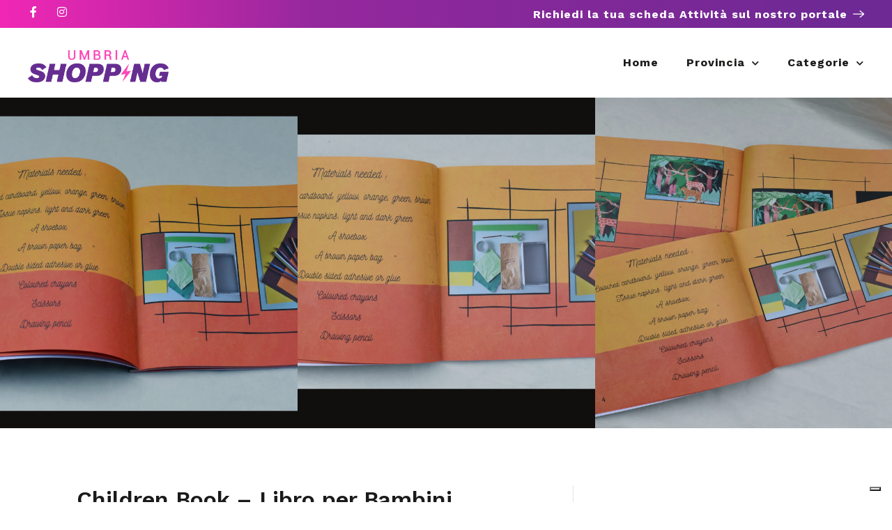

--- FILE ---
content_type: text/html; charset=utf-8
request_url: https://www.google.com/recaptcha/api2/anchor?ar=1&k=6LcmEEcqAAAAAMTkrybm7SSjZH4JdKonKxuccIki&co=aHR0cHM6Ly91bWJyaWFzaG9wcGluZy5pdDo0NDM.&hl=en&v=PoyoqOPhxBO7pBk68S4YbpHZ&size=normal&anchor-ms=20000&execute-ms=30000&cb=9vmcnztbe48q
body_size: 49216
content:
<!DOCTYPE HTML><html dir="ltr" lang="en"><head><meta http-equiv="Content-Type" content="text/html; charset=UTF-8">
<meta http-equiv="X-UA-Compatible" content="IE=edge">
<title>reCAPTCHA</title>
<style type="text/css">
/* cyrillic-ext */
@font-face {
  font-family: 'Roboto';
  font-style: normal;
  font-weight: 400;
  font-stretch: 100%;
  src: url(//fonts.gstatic.com/s/roboto/v48/KFO7CnqEu92Fr1ME7kSn66aGLdTylUAMa3GUBHMdazTgWw.woff2) format('woff2');
  unicode-range: U+0460-052F, U+1C80-1C8A, U+20B4, U+2DE0-2DFF, U+A640-A69F, U+FE2E-FE2F;
}
/* cyrillic */
@font-face {
  font-family: 'Roboto';
  font-style: normal;
  font-weight: 400;
  font-stretch: 100%;
  src: url(//fonts.gstatic.com/s/roboto/v48/KFO7CnqEu92Fr1ME7kSn66aGLdTylUAMa3iUBHMdazTgWw.woff2) format('woff2');
  unicode-range: U+0301, U+0400-045F, U+0490-0491, U+04B0-04B1, U+2116;
}
/* greek-ext */
@font-face {
  font-family: 'Roboto';
  font-style: normal;
  font-weight: 400;
  font-stretch: 100%;
  src: url(//fonts.gstatic.com/s/roboto/v48/KFO7CnqEu92Fr1ME7kSn66aGLdTylUAMa3CUBHMdazTgWw.woff2) format('woff2');
  unicode-range: U+1F00-1FFF;
}
/* greek */
@font-face {
  font-family: 'Roboto';
  font-style: normal;
  font-weight: 400;
  font-stretch: 100%;
  src: url(//fonts.gstatic.com/s/roboto/v48/KFO7CnqEu92Fr1ME7kSn66aGLdTylUAMa3-UBHMdazTgWw.woff2) format('woff2');
  unicode-range: U+0370-0377, U+037A-037F, U+0384-038A, U+038C, U+038E-03A1, U+03A3-03FF;
}
/* math */
@font-face {
  font-family: 'Roboto';
  font-style: normal;
  font-weight: 400;
  font-stretch: 100%;
  src: url(//fonts.gstatic.com/s/roboto/v48/KFO7CnqEu92Fr1ME7kSn66aGLdTylUAMawCUBHMdazTgWw.woff2) format('woff2');
  unicode-range: U+0302-0303, U+0305, U+0307-0308, U+0310, U+0312, U+0315, U+031A, U+0326-0327, U+032C, U+032F-0330, U+0332-0333, U+0338, U+033A, U+0346, U+034D, U+0391-03A1, U+03A3-03A9, U+03B1-03C9, U+03D1, U+03D5-03D6, U+03F0-03F1, U+03F4-03F5, U+2016-2017, U+2034-2038, U+203C, U+2040, U+2043, U+2047, U+2050, U+2057, U+205F, U+2070-2071, U+2074-208E, U+2090-209C, U+20D0-20DC, U+20E1, U+20E5-20EF, U+2100-2112, U+2114-2115, U+2117-2121, U+2123-214F, U+2190, U+2192, U+2194-21AE, U+21B0-21E5, U+21F1-21F2, U+21F4-2211, U+2213-2214, U+2216-22FF, U+2308-230B, U+2310, U+2319, U+231C-2321, U+2336-237A, U+237C, U+2395, U+239B-23B7, U+23D0, U+23DC-23E1, U+2474-2475, U+25AF, U+25B3, U+25B7, U+25BD, U+25C1, U+25CA, U+25CC, U+25FB, U+266D-266F, U+27C0-27FF, U+2900-2AFF, U+2B0E-2B11, U+2B30-2B4C, U+2BFE, U+3030, U+FF5B, U+FF5D, U+1D400-1D7FF, U+1EE00-1EEFF;
}
/* symbols */
@font-face {
  font-family: 'Roboto';
  font-style: normal;
  font-weight: 400;
  font-stretch: 100%;
  src: url(//fonts.gstatic.com/s/roboto/v48/KFO7CnqEu92Fr1ME7kSn66aGLdTylUAMaxKUBHMdazTgWw.woff2) format('woff2');
  unicode-range: U+0001-000C, U+000E-001F, U+007F-009F, U+20DD-20E0, U+20E2-20E4, U+2150-218F, U+2190, U+2192, U+2194-2199, U+21AF, U+21E6-21F0, U+21F3, U+2218-2219, U+2299, U+22C4-22C6, U+2300-243F, U+2440-244A, U+2460-24FF, U+25A0-27BF, U+2800-28FF, U+2921-2922, U+2981, U+29BF, U+29EB, U+2B00-2BFF, U+4DC0-4DFF, U+FFF9-FFFB, U+10140-1018E, U+10190-1019C, U+101A0, U+101D0-101FD, U+102E0-102FB, U+10E60-10E7E, U+1D2C0-1D2D3, U+1D2E0-1D37F, U+1F000-1F0FF, U+1F100-1F1AD, U+1F1E6-1F1FF, U+1F30D-1F30F, U+1F315, U+1F31C, U+1F31E, U+1F320-1F32C, U+1F336, U+1F378, U+1F37D, U+1F382, U+1F393-1F39F, U+1F3A7-1F3A8, U+1F3AC-1F3AF, U+1F3C2, U+1F3C4-1F3C6, U+1F3CA-1F3CE, U+1F3D4-1F3E0, U+1F3ED, U+1F3F1-1F3F3, U+1F3F5-1F3F7, U+1F408, U+1F415, U+1F41F, U+1F426, U+1F43F, U+1F441-1F442, U+1F444, U+1F446-1F449, U+1F44C-1F44E, U+1F453, U+1F46A, U+1F47D, U+1F4A3, U+1F4B0, U+1F4B3, U+1F4B9, U+1F4BB, U+1F4BF, U+1F4C8-1F4CB, U+1F4D6, U+1F4DA, U+1F4DF, U+1F4E3-1F4E6, U+1F4EA-1F4ED, U+1F4F7, U+1F4F9-1F4FB, U+1F4FD-1F4FE, U+1F503, U+1F507-1F50B, U+1F50D, U+1F512-1F513, U+1F53E-1F54A, U+1F54F-1F5FA, U+1F610, U+1F650-1F67F, U+1F687, U+1F68D, U+1F691, U+1F694, U+1F698, U+1F6AD, U+1F6B2, U+1F6B9-1F6BA, U+1F6BC, U+1F6C6-1F6CF, U+1F6D3-1F6D7, U+1F6E0-1F6EA, U+1F6F0-1F6F3, U+1F6F7-1F6FC, U+1F700-1F7FF, U+1F800-1F80B, U+1F810-1F847, U+1F850-1F859, U+1F860-1F887, U+1F890-1F8AD, U+1F8B0-1F8BB, U+1F8C0-1F8C1, U+1F900-1F90B, U+1F93B, U+1F946, U+1F984, U+1F996, U+1F9E9, U+1FA00-1FA6F, U+1FA70-1FA7C, U+1FA80-1FA89, U+1FA8F-1FAC6, U+1FACE-1FADC, U+1FADF-1FAE9, U+1FAF0-1FAF8, U+1FB00-1FBFF;
}
/* vietnamese */
@font-face {
  font-family: 'Roboto';
  font-style: normal;
  font-weight: 400;
  font-stretch: 100%;
  src: url(//fonts.gstatic.com/s/roboto/v48/KFO7CnqEu92Fr1ME7kSn66aGLdTylUAMa3OUBHMdazTgWw.woff2) format('woff2');
  unicode-range: U+0102-0103, U+0110-0111, U+0128-0129, U+0168-0169, U+01A0-01A1, U+01AF-01B0, U+0300-0301, U+0303-0304, U+0308-0309, U+0323, U+0329, U+1EA0-1EF9, U+20AB;
}
/* latin-ext */
@font-face {
  font-family: 'Roboto';
  font-style: normal;
  font-weight: 400;
  font-stretch: 100%;
  src: url(//fonts.gstatic.com/s/roboto/v48/KFO7CnqEu92Fr1ME7kSn66aGLdTylUAMa3KUBHMdazTgWw.woff2) format('woff2');
  unicode-range: U+0100-02BA, U+02BD-02C5, U+02C7-02CC, U+02CE-02D7, U+02DD-02FF, U+0304, U+0308, U+0329, U+1D00-1DBF, U+1E00-1E9F, U+1EF2-1EFF, U+2020, U+20A0-20AB, U+20AD-20C0, U+2113, U+2C60-2C7F, U+A720-A7FF;
}
/* latin */
@font-face {
  font-family: 'Roboto';
  font-style: normal;
  font-weight: 400;
  font-stretch: 100%;
  src: url(//fonts.gstatic.com/s/roboto/v48/KFO7CnqEu92Fr1ME7kSn66aGLdTylUAMa3yUBHMdazQ.woff2) format('woff2');
  unicode-range: U+0000-00FF, U+0131, U+0152-0153, U+02BB-02BC, U+02C6, U+02DA, U+02DC, U+0304, U+0308, U+0329, U+2000-206F, U+20AC, U+2122, U+2191, U+2193, U+2212, U+2215, U+FEFF, U+FFFD;
}
/* cyrillic-ext */
@font-face {
  font-family: 'Roboto';
  font-style: normal;
  font-weight: 500;
  font-stretch: 100%;
  src: url(//fonts.gstatic.com/s/roboto/v48/KFO7CnqEu92Fr1ME7kSn66aGLdTylUAMa3GUBHMdazTgWw.woff2) format('woff2');
  unicode-range: U+0460-052F, U+1C80-1C8A, U+20B4, U+2DE0-2DFF, U+A640-A69F, U+FE2E-FE2F;
}
/* cyrillic */
@font-face {
  font-family: 'Roboto';
  font-style: normal;
  font-weight: 500;
  font-stretch: 100%;
  src: url(//fonts.gstatic.com/s/roboto/v48/KFO7CnqEu92Fr1ME7kSn66aGLdTylUAMa3iUBHMdazTgWw.woff2) format('woff2');
  unicode-range: U+0301, U+0400-045F, U+0490-0491, U+04B0-04B1, U+2116;
}
/* greek-ext */
@font-face {
  font-family: 'Roboto';
  font-style: normal;
  font-weight: 500;
  font-stretch: 100%;
  src: url(//fonts.gstatic.com/s/roboto/v48/KFO7CnqEu92Fr1ME7kSn66aGLdTylUAMa3CUBHMdazTgWw.woff2) format('woff2');
  unicode-range: U+1F00-1FFF;
}
/* greek */
@font-face {
  font-family: 'Roboto';
  font-style: normal;
  font-weight: 500;
  font-stretch: 100%;
  src: url(//fonts.gstatic.com/s/roboto/v48/KFO7CnqEu92Fr1ME7kSn66aGLdTylUAMa3-UBHMdazTgWw.woff2) format('woff2');
  unicode-range: U+0370-0377, U+037A-037F, U+0384-038A, U+038C, U+038E-03A1, U+03A3-03FF;
}
/* math */
@font-face {
  font-family: 'Roboto';
  font-style: normal;
  font-weight: 500;
  font-stretch: 100%;
  src: url(//fonts.gstatic.com/s/roboto/v48/KFO7CnqEu92Fr1ME7kSn66aGLdTylUAMawCUBHMdazTgWw.woff2) format('woff2');
  unicode-range: U+0302-0303, U+0305, U+0307-0308, U+0310, U+0312, U+0315, U+031A, U+0326-0327, U+032C, U+032F-0330, U+0332-0333, U+0338, U+033A, U+0346, U+034D, U+0391-03A1, U+03A3-03A9, U+03B1-03C9, U+03D1, U+03D5-03D6, U+03F0-03F1, U+03F4-03F5, U+2016-2017, U+2034-2038, U+203C, U+2040, U+2043, U+2047, U+2050, U+2057, U+205F, U+2070-2071, U+2074-208E, U+2090-209C, U+20D0-20DC, U+20E1, U+20E5-20EF, U+2100-2112, U+2114-2115, U+2117-2121, U+2123-214F, U+2190, U+2192, U+2194-21AE, U+21B0-21E5, U+21F1-21F2, U+21F4-2211, U+2213-2214, U+2216-22FF, U+2308-230B, U+2310, U+2319, U+231C-2321, U+2336-237A, U+237C, U+2395, U+239B-23B7, U+23D0, U+23DC-23E1, U+2474-2475, U+25AF, U+25B3, U+25B7, U+25BD, U+25C1, U+25CA, U+25CC, U+25FB, U+266D-266F, U+27C0-27FF, U+2900-2AFF, U+2B0E-2B11, U+2B30-2B4C, U+2BFE, U+3030, U+FF5B, U+FF5D, U+1D400-1D7FF, U+1EE00-1EEFF;
}
/* symbols */
@font-face {
  font-family: 'Roboto';
  font-style: normal;
  font-weight: 500;
  font-stretch: 100%;
  src: url(//fonts.gstatic.com/s/roboto/v48/KFO7CnqEu92Fr1ME7kSn66aGLdTylUAMaxKUBHMdazTgWw.woff2) format('woff2');
  unicode-range: U+0001-000C, U+000E-001F, U+007F-009F, U+20DD-20E0, U+20E2-20E4, U+2150-218F, U+2190, U+2192, U+2194-2199, U+21AF, U+21E6-21F0, U+21F3, U+2218-2219, U+2299, U+22C4-22C6, U+2300-243F, U+2440-244A, U+2460-24FF, U+25A0-27BF, U+2800-28FF, U+2921-2922, U+2981, U+29BF, U+29EB, U+2B00-2BFF, U+4DC0-4DFF, U+FFF9-FFFB, U+10140-1018E, U+10190-1019C, U+101A0, U+101D0-101FD, U+102E0-102FB, U+10E60-10E7E, U+1D2C0-1D2D3, U+1D2E0-1D37F, U+1F000-1F0FF, U+1F100-1F1AD, U+1F1E6-1F1FF, U+1F30D-1F30F, U+1F315, U+1F31C, U+1F31E, U+1F320-1F32C, U+1F336, U+1F378, U+1F37D, U+1F382, U+1F393-1F39F, U+1F3A7-1F3A8, U+1F3AC-1F3AF, U+1F3C2, U+1F3C4-1F3C6, U+1F3CA-1F3CE, U+1F3D4-1F3E0, U+1F3ED, U+1F3F1-1F3F3, U+1F3F5-1F3F7, U+1F408, U+1F415, U+1F41F, U+1F426, U+1F43F, U+1F441-1F442, U+1F444, U+1F446-1F449, U+1F44C-1F44E, U+1F453, U+1F46A, U+1F47D, U+1F4A3, U+1F4B0, U+1F4B3, U+1F4B9, U+1F4BB, U+1F4BF, U+1F4C8-1F4CB, U+1F4D6, U+1F4DA, U+1F4DF, U+1F4E3-1F4E6, U+1F4EA-1F4ED, U+1F4F7, U+1F4F9-1F4FB, U+1F4FD-1F4FE, U+1F503, U+1F507-1F50B, U+1F50D, U+1F512-1F513, U+1F53E-1F54A, U+1F54F-1F5FA, U+1F610, U+1F650-1F67F, U+1F687, U+1F68D, U+1F691, U+1F694, U+1F698, U+1F6AD, U+1F6B2, U+1F6B9-1F6BA, U+1F6BC, U+1F6C6-1F6CF, U+1F6D3-1F6D7, U+1F6E0-1F6EA, U+1F6F0-1F6F3, U+1F6F7-1F6FC, U+1F700-1F7FF, U+1F800-1F80B, U+1F810-1F847, U+1F850-1F859, U+1F860-1F887, U+1F890-1F8AD, U+1F8B0-1F8BB, U+1F8C0-1F8C1, U+1F900-1F90B, U+1F93B, U+1F946, U+1F984, U+1F996, U+1F9E9, U+1FA00-1FA6F, U+1FA70-1FA7C, U+1FA80-1FA89, U+1FA8F-1FAC6, U+1FACE-1FADC, U+1FADF-1FAE9, U+1FAF0-1FAF8, U+1FB00-1FBFF;
}
/* vietnamese */
@font-face {
  font-family: 'Roboto';
  font-style: normal;
  font-weight: 500;
  font-stretch: 100%;
  src: url(//fonts.gstatic.com/s/roboto/v48/KFO7CnqEu92Fr1ME7kSn66aGLdTylUAMa3OUBHMdazTgWw.woff2) format('woff2');
  unicode-range: U+0102-0103, U+0110-0111, U+0128-0129, U+0168-0169, U+01A0-01A1, U+01AF-01B0, U+0300-0301, U+0303-0304, U+0308-0309, U+0323, U+0329, U+1EA0-1EF9, U+20AB;
}
/* latin-ext */
@font-face {
  font-family: 'Roboto';
  font-style: normal;
  font-weight: 500;
  font-stretch: 100%;
  src: url(//fonts.gstatic.com/s/roboto/v48/KFO7CnqEu92Fr1ME7kSn66aGLdTylUAMa3KUBHMdazTgWw.woff2) format('woff2');
  unicode-range: U+0100-02BA, U+02BD-02C5, U+02C7-02CC, U+02CE-02D7, U+02DD-02FF, U+0304, U+0308, U+0329, U+1D00-1DBF, U+1E00-1E9F, U+1EF2-1EFF, U+2020, U+20A0-20AB, U+20AD-20C0, U+2113, U+2C60-2C7F, U+A720-A7FF;
}
/* latin */
@font-face {
  font-family: 'Roboto';
  font-style: normal;
  font-weight: 500;
  font-stretch: 100%;
  src: url(//fonts.gstatic.com/s/roboto/v48/KFO7CnqEu92Fr1ME7kSn66aGLdTylUAMa3yUBHMdazQ.woff2) format('woff2');
  unicode-range: U+0000-00FF, U+0131, U+0152-0153, U+02BB-02BC, U+02C6, U+02DA, U+02DC, U+0304, U+0308, U+0329, U+2000-206F, U+20AC, U+2122, U+2191, U+2193, U+2212, U+2215, U+FEFF, U+FFFD;
}
/* cyrillic-ext */
@font-face {
  font-family: 'Roboto';
  font-style: normal;
  font-weight: 900;
  font-stretch: 100%;
  src: url(//fonts.gstatic.com/s/roboto/v48/KFO7CnqEu92Fr1ME7kSn66aGLdTylUAMa3GUBHMdazTgWw.woff2) format('woff2');
  unicode-range: U+0460-052F, U+1C80-1C8A, U+20B4, U+2DE0-2DFF, U+A640-A69F, U+FE2E-FE2F;
}
/* cyrillic */
@font-face {
  font-family: 'Roboto';
  font-style: normal;
  font-weight: 900;
  font-stretch: 100%;
  src: url(//fonts.gstatic.com/s/roboto/v48/KFO7CnqEu92Fr1ME7kSn66aGLdTylUAMa3iUBHMdazTgWw.woff2) format('woff2');
  unicode-range: U+0301, U+0400-045F, U+0490-0491, U+04B0-04B1, U+2116;
}
/* greek-ext */
@font-face {
  font-family: 'Roboto';
  font-style: normal;
  font-weight: 900;
  font-stretch: 100%;
  src: url(//fonts.gstatic.com/s/roboto/v48/KFO7CnqEu92Fr1ME7kSn66aGLdTylUAMa3CUBHMdazTgWw.woff2) format('woff2');
  unicode-range: U+1F00-1FFF;
}
/* greek */
@font-face {
  font-family: 'Roboto';
  font-style: normal;
  font-weight: 900;
  font-stretch: 100%;
  src: url(//fonts.gstatic.com/s/roboto/v48/KFO7CnqEu92Fr1ME7kSn66aGLdTylUAMa3-UBHMdazTgWw.woff2) format('woff2');
  unicode-range: U+0370-0377, U+037A-037F, U+0384-038A, U+038C, U+038E-03A1, U+03A3-03FF;
}
/* math */
@font-face {
  font-family: 'Roboto';
  font-style: normal;
  font-weight: 900;
  font-stretch: 100%;
  src: url(//fonts.gstatic.com/s/roboto/v48/KFO7CnqEu92Fr1ME7kSn66aGLdTylUAMawCUBHMdazTgWw.woff2) format('woff2');
  unicode-range: U+0302-0303, U+0305, U+0307-0308, U+0310, U+0312, U+0315, U+031A, U+0326-0327, U+032C, U+032F-0330, U+0332-0333, U+0338, U+033A, U+0346, U+034D, U+0391-03A1, U+03A3-03A9, U+03B1-03C9, U+03D1, U+03D5-03D6, U+03F0-03F1, U+03F4-03F5, U+2016-2017, U+2034-2038, U+203C, U+2040, U+2043, U+2047, U+2050, U+2057, U+205F, U+2070-2071, U+2074-208E, U+2090-209C, U+20D0-20DC, U+20E1, U+20E5-20EF, U+2100-2112, U+2114-2115, U+2117-2121, U+2123-214F, U+2190, U+2192, U+2194-21AE, U+21B0-21E5, U+21F1-21F2, U+21F4-2211, U+2213-2214, U+2216-22FF, U+2308-230B, U+2310, U+2319, U+231C-2321, U+2336-237A, U+237C, U+2395, U+239B-23B7, U+23D0, U+23DC-23E1, U+2474-2475, U+25AF, U+25B3, U+25B7, U+25BD, U+25C1, U+25CA, U+25CC, U+25FB, U+266D-266F, U+27C0-27FF, U+2900-2AFF, U+2B0E-2B11, U+2B30-2B4C, U+2BFE, U+3030, U+FF5B, U+FF5D, U+1D400-1D7FF, U+1EE00-1EEFF;
}
/* symbols */
@font-face {
  font-family: 'Roboto';
  font-style: normal;
  font-weight: 900;
  font-stretch: 100%;
  src: url(//fonts.gstatic.com/s/roboto/v48/KFO7CnqEu92Fr1ME7kSn66aGLdTylUAMaxKUBHMdazTgWw.woff2) format('woff2');
  unicode-range: U+0001-000C, U+000E-001F, U+007F-009F, U+20DD-20E0, U+20E2-20E4, U+2150-218F, U+2190, U+2192, U+2194-2199, U+21AF, U+21E6-21F0, U+21F3, U+2218-2219, U+2299, U+22C4-22C6, U+2300-243F, U+2440-244A, U+2460-24FF, U+25A0-27BF, U+2800-28FF, U+2921-2922, U+2981, U+29BF, U+29EB, U+2B00-2BFF, U+4DC0-4DFF, U+FFF9-FFFB, U+10140-1018E, U+10190-1019C, U+101A0, U+101D0-101FD, U+102E0-102FB, U+10E60-10E7E, U+1D2C0-1D2D3, U+1D2E0-1D37F, U+1F000-1F0FF, U+1F100-1F1AD, U+1F1E6-1F1FF, U+1F30D-1F30F, U+1F315, U+1F31C, U+1F31E, U+1F320-1F32C, U+1F336, U+1F378, U+1F37D, U+1F382, U+1F393-1F39F, U+1F3A7-1F3A8, U+1F3AC-1F3AF, U+1F3C2, U+1F3C4-1F3C6, U+1F3CA-1F3CE, U+1F3D4-1F3E0, U+1F3ED, U+1F3F1-1F3F3, U+1F3F5-1F3F7, U+1F408, U+1F415, U+1F41F, U+1F426, U+1F43F, U+1F441-1F442, U+1F444, U+1F446-1F449, U+1F44C-1F44E, U+1F453, U+1F46A, U+1F47D, U+1F4A3, U+1F4B0, U+1F4B3, U+1F4B9, U+1F4BB, U+1F4BF, U+1F4C8-1F4CB, U+1F4D6, U+1F4DA, U+1F4DF, U+1F4E3-1F4E6, U+1F4EA-1F4ED, U+1F4F7, U+1F4F9-1F4FB, U+1F4FD-1F4FE, U+1F503, U+1F507-1F50B, U+1F50D, U+1F512-1F513, U+1F53E-1F54A, U+1F54F-1F5FA, U+1F610, U+1F650-1F67F, U+1F687, U+1F68D, U+1F691, U+1F694, U+1F698, U+1F6AD, U+1F6B2, U+1F6B9-1F6BA, U+1F6BC, U+1F6C6-1F6CF, U+1F6D3-1F6D7, U+1F6E0-1F6EA, U+1F6F0-1F6F3, U+1F6F7-1F6FC, U+1F700-1F7FF, U+1F800-1F80B, U+1F810-1F847, U+1F850-1F859, U+1F860-1F887, U+1F890-1F8AD, U+1F8B0-1F8BB, U+1F8C0-1F8C1, U+1F900-1F90B, U+1F93B, U+1F946, U+1F984, U+1F996, U+1F9E9, U+1FA00-1FA6F, U+1FA70-1FA7C, U+1FA80-1FA89, U+1FA8F-1FAC6, U+1FACE-1FADC, U+1FADF-1FAE9, U+1FAF0-1FAF8, U+1FB00-1FBFF;
}
/* vietnamese */
@font-face {
  font-family: 'Roboto';
  font-style: normal;
  font-weight: 900;
  font-stretch: 100%;
  src: url(//fonts.gstatic.com/s/roboto/v48/KFO7CnqEu92Fr1ME7kSn66aGLdTylUAMa3OUBHMdazTgWw.woff2) format('woff2');
  unicode-range: U+0102-0103, U+0110-0111, U+0128-0129, U+0168-0169, U+01A0-01A1, U+01AF-01B0, U+0300-0301, U+0303-0304, U+0308-0309, U+0323, U+0329, U+1EA0-1EF9, U+20AB;
}
/* latin-ext */
@font-face {
  font-family: 'Roboto';
  font-style: normal;
  font-weight: 900;
  font-stretch: 100%;
  src: url(//fonts.gstatic.com/s/roboto/v48/KFO7CnqEu92Fr1ME7kSn66aGLdTylUAMa3KUBHMdazTgWw.woff2) format('woff2');
  unicode-range: U+0100-02BA, U+02BD-02C5, U+02C7-02CC, U+02CE-02D7, U+02DD-02FF, U+0304, U+0308, U+0329, U+1D00-1DBF, U+1E00-1E9F, U+1EF2-1EFF, U+2020, U+20A0-20AB, U+20AD-20C0, U+2113, U+2C60-2C7F, U+A720-A7FF;
}
/* latin */
@font-face {
  font-family: 'Roboto';
  font-style: normal;
  font-weight: 900;
  font-stretch: 100%;
  src: url(//fonts.gstatic.com/s/roboto/v48/KFO7CnqEu92Fr1ME7kSn66aGLdTylUAMa3yUBHMdazQ.woff2) format('woff2');
  unicode-range: U+0000-00FF, U+0131, U+0152-0153, U+02BB-02BC, U+02C6, U+02DA, U+02DC, U+0304, U+0308, U+0329, U+2000-206F, U+20AC, U+2122, U+2191, U+2193, U+2212, U+2215, U+FEFF, U+FFFD;
}

</style>
<link rel="stylesheet" type="text/css" href="https://www.gstatic.com/recaptcha/releases/PoyoqOPhxBO7pBk68S4YbpHZ/styles__ltr.css">
<script nonce="PQiL3JgJK72nayb-jJHseQ" type="text/javascript">window['__recaptcha_api'] = 'https://www.google.com/recaptcha/api2/';</script>
<script type="text/javascript" src="https://www.gstatic.com/recaptcha/releases/PoyoqOPhxBO7pBk68S4YbpHZ/recaptcha__en.js" nonce="PQiL3JgJK72nayb-jJHseQ">
      
    </script></head>
<body><div id="rc-anchor-alert" class="rc-anchor-alert"></div>
<input type="hidden" id="recaptcha-token" value="[base64]">
<script type="text/javascript" nonce="PQiL3JgJK72nayb-jJHseQ">
      recaptcha.anchor.Main.init("[\x22ainput\x22,[\x22bgdata\x22,\x22\x22,\[base64]/[base64]/[base64]/[base64]/[base64]/UltsKytdPUU6KEU8MjA0OD9SW2wrK109RT4+NnwxOTI6KChFJjY0NTEyKT09NTUyOTYmJk0rMTxjLmxlbmd0aCYmKGMuY2hhckNvZGVBdChNKzEpJjY0NTEyKT09NTYzMjA/[base64]/[base64]/[base64]/[base64]/[base64]/[base64]/[base64]\x22,\[base64]\\u003d\\u003d\x22,\x22wpPCkcODw59iKDJjwo7DmcKEeQNteWHDt8Omwo7DgxxVLcK/wpLDp8O4wrjCocK+LwjDl2bDrsOTMMOYw7hsV1s6YSXDn1pxwonDv2pwS8O9wozCicO0ejsRwpYmwp/[base64]/CkGPDoCslwqMNw6LChcKCdV3Ds8OmG1XDkMOjbsK4VwDCgBlrw6lhwq7CrAQuCcOYDxkwwpUlesKcwp3DtEPCjkzDiBrCmsOCwrPDp8KBVcOlW18Mw5JcZkJCdsOjbl/[base64]/ClRdZw4Z3w6/CrMKeeS5XeMKGwq4oJXzDgm7CqgHDnyBOCgTCrCkBVcKiJ8KgaUvClsK2wqXCgknDtMOGw6RqUzRPwpF6w4TCv2J8w4jDhFYxVSTDosK2LCRIw6Nxwqc2w4XCgRJzwpLDusK5KwQhAwBlw4EcwpnDmg4tR8OFUj4nw6/[base64]/wq1IYBvDrSEZEMK3E8OZfcKJwrEpwosXwp7DoHZockLDmWI7w7JZHCB8HsK4wrbDii89PXzCj3rClMKHEMOpw7jDt8OUbwcBCz9kWj3DsUHDo3HDvgEyw798wpB3wpllfD42CcOodjBrw6pbSybCgMKmT17CmsO8fsKDO8OywrrCgcKQw7Mgw6FHwrkeZMOsX8Kjw7/Dj8OFwoo2McKVw4R4w6rCrcOGB8OEwoMRwqsOQll9BzAIwpnCo8KNZcKew646w4jDtMORMcOlw6zCvwPDiDfDsx8Qwp4oJsOqwo/CucKqwoHDgCrDgRAXTMKCVSNow7HDscK/P8OKw6xmw7xsw5/ChmPDqMOpHsOkYG54w7lqw60xZUkXwol5w5bCsjsZw4tCLcO8wrfDpcOCwrxTecO+TQZkwoArccKAwpzDrDjDnW0PGCtlwrwOwpvDqcK/w7/DusK0w6HDiMOdZcK1worDiGooCsK6d8KTwpJew6/[base64]/CjQtLwrzDnMK5wpPCjsKxDXXDgsK7wpFKw6I9woHDqcONw5V0w6VYLAdaPsOqGzPDjiTCnsOPccO+N8KRw77Di8O9acONw41bGcOaHkTDqgcRw5QCdMO4WMK2W0oaw7ooDsKqHUzDoMKNGzbDksK4K8OjYzHCsgBXRz/[base64]/[base64]/DksOqPsOkw6bCq8OoWQwnw4/Cs2LCgx/CpE/[base64]/CtElHw4RMGMKLw7lvDhVUUx9mRsK0cEEsXMO/w45SRnZiw4AKwpXDvsK9dMOIw6XDgSLDssKWOcKIwqlITsKOw4tEwo8WRsOGesO6UFDCpk7DunDCiMKzSMOswqdEUMKxw7ZaY8O6K8O1bX3Dj8OYDR/DnCnDlcKZHgrCnAQ3wokUwqnDmcOhO1/CoMKKw7tAwqXCrDfDkGXCisKOJFAkbcKfNMKTwpTDpcKORMOsXx5SKig8wqzCg2zCosKhwpXCrsOmE8KPEwTCmTNhwqDDv8OvwqnDg8OqMSnCgEUVwqbCqMKUw51LIzfCgi53w6p8wrzDogNYPsOARh3DnsK/wr1XeSVbcsK8wrAJw6jCicONwrEmwp7DgSw+w6pjLsO+VMO0wrUUw6nDmMKZwoXCkWliFgzDow9gMcOOw7PDpEgtNcOAH8Krwq/Cr21dOS/DlsK1JwrCvCRjDcO6w5LDiMKkUBLDumvCkcKxasOWCXnDmsOvLMOFwpTDlgJRw6DDuMKUOcKWPsOHw73CtRBvGC3DsS/CgStZw50Aw4nCgsKiPcK1RcOCw5xTGmEowqTCqsKvwqXCpsOHwqB5EEVZXcODMcONw6AebQ8gwoomwqDChsKYw7EPwobDjid6wo3ChWdLw5TCvcOrIGPCgcOwwr4QwqLDrxbDk3zDvcK8wpJRwp/[base64]/Ckh4PWX5Ow57Dgm1DXsKMWcKxJxPCvMOcw6nDkQjDuMObFBbDhcKmwqVZw5wTcjxSTiHDj8O1FsOHZG1SHMOfw65NwozDmi/Dhx0fwrXCuMONKsKZCnTDoC9uw69+w6nCn8KqbGHCj0NVMsO9woXDssOgY8O+w5/CqE7CsSMUVMKqfiFzbsKTcsK+w488w5ItwrjCpMKMw5TCoVwqw6/Ct1RaasOowpI5DMKRHkAvc8OPw57DkcOiw7bCt2HCrcKGwofDolbDjXjDhiTDu8KvCWDDvCjCsQvDqx5vwpZ5wo9ow6PDhTIBwoDCmV9Mw6nDlTbCiUXCvD/DtMOYw6gDw6XDsMKrGBLChl7DkR9iJifDv8ODwpTClcO+BcKpw7E9woTDpREnwpvClHFBJsKiw4DCh8KCMMKdwp0WwqDDpsO5AsKxw7fCpj3Ct8O/MV5qDg9vw6LClR7CkMKew692w6XCqMK5wrvCpcKUw4U2OAouwohMwp50ABgkbsKqaXjDhApxesKDwr9Tw4RewoPDqSzCicOhG0fDmsOQwo56w793JcOcwoPDoktRKMOPwqRFUlHCkiROw5rDgQXDhsKoB8KpLsOZAcOIw4xhwprCv8K/e8OJw5TCrsKUTHMywrAewo/Dv8OFc8Opwq1KwpvDu8Kqw6Y5QwbDj8KoX8OzScODQHsAw7NfXVsDwpjDocKBwrdhQ8KGAsOtKcKrwo7DlHTCjgxuw53Ds8Kvw6fDsDnDnVQDw4kzd2fCrjRRRsOfwoljw6TDncKgXS4ZQsOoUcO2wpjDvMKyw5HDq8OUJTrDgMOjb8Klw4fDuhrCiMK/IXkJwpo4woLCusKqw7EkHcKBSFfDkMKIwpTCqUfCnsOxdsONwrVYKRUcFAFxaTNlwrrDiMKedHhNw7XDpx4BwqpuZ8KJw6zCn8Kcw63CnEQAWgpRdnV/Dm9ww4LDmjgtLcK9woI7w6zDlT9Ge8OsL8KuW8Klwo/Cj8OkWH15TwfDnjk0NsOSNnrChiMqwr3DqcOGF8Omw5nDs2fClMOowq9CwoBKZ8KhwqvDm8Omw4Ryw5DCoMOCwqvDuFDCoiPCtXPCocKuw5XDlgHCksO2woLCj8K1KlwDw5d5w7kdQsOfdC7DhMKjey3CssOnNWjCtBnDu8KSN8OFZ0Qlwr/CmGAUw5ouwrFHwovCnGjDtMKzF8K8w7kUFzpKF8KSYMKREULCklJxw7wEWnNHw7LCl8KkfgPCnWnCvcKFHk/DucOqVD5UJsK3w7TCrDp9w5jDoMKjw67Cs1Q3e8KsYDUzQh8jw6QpMEBVcsOxw4libGVFVW/DnsOzwqrCrcO7w71UUUsTwpLCkXnCngfDo8O9wpoVLsOBHnJnw6NfE8KNwp8AOcOcw44Hwr/DjA/ChMO2NcKBYsOdB8ORTMK/G8OUwoocJx/DtWrDpiwcwrhIw5E/AVhnGcKvN8KSSsOKesOKUMOkwpHColDCv8KYwpMcDMOnMMKNwoUgK8KNX8OHwq/DkTMqwpw4ZT7Dk8KAS8O8PsOHw7N1w5HCtMKmFDhdY8KzcMONQsKhcT5+a8OGw43CvwjCkcK9wq5MEcKzGQYuLsOqwo3CnMO0bsOjw5kSI8OtwpRfR07DjFXDn8O/wpQwe8Kvw6kXAgFdwr84DsOdRMOnw6sXaMK9MzdRwprCosKAwqNJw4/DgcKvAUzCv3fCkmgXPMK5w6YtwrDCslMkTms7KGgIwpIDAGEWJcK7E0oADl3Ct8K9I8KuwrbDjcOQw6jDkB4EG8KXwoTDkz1fP8Oyw7NXDVLCrB54aGcQw7LDmsOXwpPDg2jDkQhcZsK6eFRewqDCs10hwoLDsgbCslNXwp7CiAs9ABzDmURmwq/DqEzClMK6wqQKTcKywqQYIwPDgQXDomd3J8Kow488WMKsHkwYKmwmDAzCh0lkPsORMcKpw7JQbFZXw64wwojDpmFgJMKXL8KXfTDDtihkcsKbw7PCv8O/Y8Odw7Juw4DDlCMaGF40CMOMIl3Cv8OGw6UFPsOOw7Q5G0g+w5/DoMK0wq3Dv8KaCcO1w4A2D8KFwqzDmA/CssKBCcODwp4jw7jDuzcUawTCqcOGEERPW8ONJSt6NijDjD/[base64]/w65jccOVw68HJnrDksOGBsKywocUw4cTw4nCr8KrawdmAmXDkEJJwqjDvwJdw6XDusORV8KAMRTDr8OnS1HDrEsFcV/DuMKEw7YxRcOmwq8Qw4VPw6pxw6TDicOXesKQwpMCw7w2YsOPOsKmw7jDqMO0BWR6wovCt1M7Y2h4TcK+Mjh1wrXDkkPCnAZDeMKMeMKkfwfClm3Dv8OEw47CpMODw4QhBH/DjgFlwpZXCzQhL8OVQVlrVVXCtBw6dFMHE1tJYhUcHwfCqCxUAsOww7lcw7rDpMOCBsO2wqE4w4t9aVrCvcOfwoFgEA/CuyliwpvDrMKaFsOYwpdFFcKkwo3DosOOw4PDhSPCvMKiwptKNSnCn8KlcsK6WMKHb1EUI0ZEXi/CjsKGwrbDuyrDhcOwwptDYsK+wpdoN8OocsKdE8KgfXDDmmnDnMOtTTDDncKlDhUJWMO/cUobSsOyQxzDo8K5w5Igw43DlcKGwqcTw68pwp/CuSbDhUDCjsOZDsOoMUrCrcK/CF/ClcKqJsObw6Nlw7xkKH0bw6E7DwfChMOjw4fDokAawqdZaMOOAMORLcK9woI4Ek5Rw4PDiMKQLcKZw7rCo8O3flZ2S8KTw7nDscK3w7nCn8KBN0rDk8Ocwq/CrUvCpjrDgAxESiLDh8OVw5AHA8Kbw4FYNMOVfMOnw4UCY2XCqi/Ckn3DqWXDsMObGgHDrQU0wq/CtDXCvsOMJnBFw57Cr8Olw6E/w5Z4F3xrWTFKBcKcw49Bw4sWw5jCuQVcw68hw5dnwogfwqvCpMKnEcOrHm0CKMO0wpwVFsOpw6/DtMKIw7B0EcOrw7dcLWBYdcKkRG3CrcKvwoB6w4VGw7LCs8OzHMKuN1/DgcONwrggKMOEfDh9OsK8XkksNExnWMKxaU/CpC/DmgFlLgPCnUoAw68kwo4Qw4XCqcK4wqXCoMKoRsK+N3PDm2HDrjsIJ8KfXMKJZgM2w5TDhQJZJMKSw70jwph1wpRnwrQ0wqTDt8O/P8OyVcOeU388wq1Dw5o7w5DDknE5N33Dr3lFIEJNw5FdLB0CwqNSZzvDlMKtEho6OVAawqDCmDpqWcKjw40uw7zCscOVHxM0w7zDvAcuw54GAQnCqRNWacOHw55hwrnCqcOQUMOIKw/Dny9Gwo/[base64]/[base64]/wq3DsMKrwoZbHFrCiDnCmcKHDjNERsOqNxjCsHjCsEVATjE/w6PCp8K/wqfCuHPDp8K0wrUoPsOjw5rClUjCgcKObMKHwp49GcKAwqjCp1HDoULCj8K+wqvCpzXDvMKqT8OEw5HCjEkYJMKyw59Dd8OdGhdPXsKqw5IBwqQAw4XDtGEiwrrDuHBtRVIJFcKtLAYdHFrDmlZOfkxUPi5NRhXDnW/DqAPDnW3CrMKuN0XDgxnDky5Hw6HDvloKwoUVwp/DlmfDk09+X2nCumIkwo3DhULDmcOQakbDjWxEw7JeNVrCuMKWw5FSwp/CjFErCC8SwphiVcO7N0XCmMOQw7A2cMKUOsK4w44swrcSwolDw6/DgsKhDzrCuTDCrMO/bMK+w4YIw6TCsMOYw7LDkCrCn1vDiBsJMcKawpYiwpk5w6F3UsO6CMOKwr/DisOrXC/CnUfDlsK6w6bDrEDCvMKxwolVwrdZwqY/woFWQsOeU2DCi8O9fG9EK8Kjw4pfYUJjw7ggwqrDjGxAdcKOwp0Uw55UGcOkX8KvwrXDscK5elHChiLCuXjDucOlC8KIwp8FCgLCokfCh8ONwrnDtcKHw4DCjy3Ct8OUw5LCkMO+wpLCvsK7QsKVRhM9FGPDtsO/wp7DuEFXSi4BA8OGM0cjw67DiGHDv8OYw5nCtMOUw6zDsUDClD9Xw5PCtzTDsUsbw4bCmsKpecK3w7jCisOuw6cpw5Yvw4HDjxoCw4lxwpRIZ8KHwpTDk8OODsK+wp7CoR/[base64]/[base64]/bcORwqwpwppjfRvCvsK9w5pAw69XDMOvw6DDhTwVwprDu3zDhhNaO2sWw4UAWsKBEcKSw4YZw4sidMK5w4zCrD7DnS/ChMOnwp/CgMOnbVvDli/CpwB5wqwFw51+CAsDwozDlcKEYltrfsOtw5Bwa18+w4MNOhLCu0VnRcOcwowfwrhbJ8K/[base64]/w7fDl8O6LcOHFQR/woDDs3PDu8OFIynCo8OFWkE0w6fCk1HCskXDi19GwptLwq5Uw7dpwpDDvATDuAvDqgpTw5UUw6ciw6PDq8K5wozCocOZMFbDk8OwaBAvwrFRwoRHwr9Kw6FUGi5Aw4PDncKSwr7Cg8OFw4RrZBkvwoh/Y3nChsOUwpfCtcKqw7sPw4IIIVZZIAxza0Vcw4BKwozClMKSwpXClhfDlMK3w7jDkHt7w5Zvw4hsw4vDoCrDmMK5w4nCv8Ovwr7Ckx0rb8K/WMKAw71QRsK9w7/Dt8OCO8KlaMKgwqLCpVd9w7F0w5nDvcKZDsOBS33Cp8O5w4BJw57Dt8O/w4XDsU4bw7TDscOfw48rwrDCtVBtwpVJAcOJwq/DisKYOhTCpcOuwpA5XsOMY8ObwrvCnHbDmAQOwo7DmnRbwq5cTsKOw7xHBcOsecOmEEpvw593SMOISsKqO8KXX8KKdsKWVxJMwpFUwr/[base64]/DmR3CnR0Ew4scKnxYwqLDqiXCoMO3w5jCg3PDkcOgC8O/F8Kxw44BIEwAw7hPwrM9Tk3DqXfCkA/DsQ7CtQjCgsKtKsOgw7s1wpTDnGrCksK+wpVVwqvDvcKCNEMVU8KcE8OdwoBHwr9MwoUCPxbDiyHDlMKRVQLCqsKkPXZJw6ZNVcK3w7Uww6ZoYxoSw6XChAjDsyDCoMODFMKOXn/DpBA/acKcw57DhcOIwqvCiCpIPw7DukzCo8Onw5TDvhPCjj/CgsKoHSXDiELCjlrCkxDDq1zDhMKowpcddMKRfHbCvFNxGyHCq8KBw4oIwph9fMOqwq1iwpvCscO8w6I3wqrDoMKdw6jCqkTDshMwworDkTLCvyNGUWJBW1wnw45NbcO6wo93w4FPwrDCvg3DpVNpG21OwojCj8OZAzskw4DDlcK9w5jCucOuJjPCk8K/S0rCrBbDtEDDqMOGw5HCrWlWwoonFjlLG8KVC2zDjHIKdEbDp8K+wqbDvsK9dzjDvcOVw6ggI8KHw57Dk8O4w6vCi8Kmc8OgwrVww6gPwpXCvsKvw7rDhMKPwqrDscKgwpjCmH1MJDDCqsO6acKDJGlpwqxawp3CsMKOw4vDhW/DgcKtwp/Dg1hXb1BSLlrChhDDhsOIw6k/[base64]/DqsO8fMOkw7NvwoADdiDDi8O0w4U+Tg1bwp9da0LCuybCgTrCmggKw4wTTMOzwpvDlzxzwos2HEXDqRjCucKgOEFgwqE0RMKwwqArW8KawpIjGVXDoxTDox5kwrjDuMKgw4sgw7JbEi/CosOww6TDtQIWwovDiiHDnMOdHXhZw71mIsOTw6doCcOPScK4W8Khw6rCgMKpwqxTYMKAw6g+NBvCmxIWA2/[base64]/ChCDCnRY4ecKiX8K7w5VceUscHsKXw6vCrwgdBMKTw5RqAsOpacObwpc2woQiwq8mw5zDqU/CvMO2ZsKITsOtGSDDssK4wrtSBGvDnHM6w5ZJw43CoCsuw7AfYxFcKW3DlSBRK8K3N8O6w4IsTcO7w5PCtcOqwqB0FibCp8Kiw5TDvMKRf8KfGgRCOjAowqZWwqQKw4dPw6/[base64]/Dt8ONw4HDikllGTMGw6/CrsOJwpduwp7DpnrCnjd9w5DCrhRSwpQgVCcJalzCtcKdw7rCg8KXwqUeMi/CryVywrFBAsKMYcKZwp7Cik4tUz3CiUrCpGobw40uw6PDugd0aCFxCMKEwpBgw6Fhwoo4w4bDuXrCjQzCmsKYwofDmg89SsK2wovDuy4jccOHw47DhcK/w47DgWnCk3ZcSMOFC8O3GsKSw4XDs8OYDBtUwpDCicOHVksxK8KxJSjCv0AkwoBAcQ9yesOBeVzDkW3DgcOxTMO9dQvDmkQWNMKqWsKqwo/CgFBDIsOKwr7CrsO5w7HDthwEw6dyIMO+w6g1OD3Doz9bNVZlw7lRwpILZcKJL31DMMKvf1LCklBgYcKFw6QiwqbCmcO7RMKywrPDkMKAwrkUGxXCgsOBwrbChjjDoW1ZwpNLw7JCw7bCk3/CjMOfQMK+wrMRScKuScO/wrd9K8O3w4V+w53DkMKPw5XCtz3CgVlBcMOgwr0XIgrCsMK2C8K1AsOzVCsjcV/[base64]/ChMK3w6h+woskw7BURSnChT3DmmtUTsKKU8KlMMKKw4/[base64]/DzJSw77DmnR1ScK3w7YRWMKzemLClwrCpCLDt3QQOhDDoMOnwr5PJsOtDm3CqsKgNi5WwozDnMKVworDr2/DmCh3w4AtKsKuOsOOfj4fwoPClS/DrcO3ET/Dj0NMwpPDvMKMwpIqfMO5a3bCp8KoYUTDqW9mc8O9JsKRwqLDh8KbbMKuF8OOA1ZfwpDCrcOFwrbDmcKBcCbDgcO0w7xiPcKJw5bDnsKzw71KTVbCisK+K1MnEyrCgcOkw7LDlcOpY1cObMOtOcKRwp4cwqknI2fDpcOJwpMwwrzCrVHDql/[base64]/[base64]/Ctw4IGsOAIEzCh37Cs2/DmXHCv3d6wos/IcOuw6LDpcOiw7lDZm3DpHZ8GgXDrsO4VcKMWi5Iw5csf8OqaMORwrbClMOrBCvDo8KiwpXDnwF6wpnCj8O9EcKGesOaAxjCiMOQY8ORUw4CwqE+wqjCicOdDcO9OcOfwq/ChCLDgXM4w77DgDrDsT9owrbDuAsow5IJRkU/w7kbw6l5EFvDhznCosKhw7DClFnCt8KAC8OHXWkwIcOWJsOkwpjCtnfChcOMZcKwIzbDgMKiw5jDrsOqPznCncK5WsKtwosfwqPCs8KSw4bCksO8aGnCmV3Cg8Kjw641wp/CtcKJFCwFKFlSwqjCuVxodDfClkU0wozDv8K4wqhEMcObwpx9wq5cw4c8cS/CncKMwrd1c8OWwpYsWMK8wp1hwpTCkXxmIMOYwprCicOSw4d9wrrDvDzDjGUTKjEbR23DgMKJw5dscU0Ew6/DrcKYw7TCgmbChsOgAls/wrbDrD8vB8OswqzDusOGVsOVBsOewp/DnFFFFUHDhwfDocO1wp/DiB/[base64]/ChMOsbyZLw780EkLDp1LCsMKVTMKVbcOpBsKaw47CiU7DlVXCuMKSw4Njw5I+EMOjwqbCjzvDmhXDoXPDgRfDqRPCn0LDggYvRATCuSYHNk5eP8KKazXDn8O0wrrDo8Kewphnw5Qrw7vDm0/[base64]/CmMK2w4jCmsOeOVLDg8OpMwXClBR1HcKnw4wLIE9EfQsZw6UXw6QWZ1YBwpzDgsOgQHbCvQYkacOAN2/DnsKPJcOTwpoURWDDq8KcIQ7CqMKJHVlBWsOfUMKoA8KvwpHCiMO0w4ltUMO3AMOWw6gNKAnDv8ObdELCmRdkwpoMw4RqFivCgWZwwr0nczvCkQXChMOPwoUCw79xKcK8D8Kbc8O2dsKbw6bDrsOkwp/[base64]/Cu1vDh8Kiw7xjaMKYBsKEwqh+Hz7Cr0HCslYswpRaHzrCu8Kkw6PDtRMlNwJCw65nwppiw4NGEjvDoGjDgl8twop6w6Blw6N/[base64]/DhcOlNHdaXVR0CMKTwqVQw6hVwq7Dm8OUw5zCm3J3w5ttwp7ClsKZw43CpMK6eSB7wrFJJhIjw6jDsz1kwpNNw5nChMOuw6NBGCo9N8OMw7xewp8XUhAPeMOew5BNYUxgSBbCgU/DrAcfwo3Cl3zDocOXC01GR8K+wofDtS/DogQOTTzDosOvwo84wqVWIcKawoDCi8KewoLDlsOuworCi8KbPMO3wpPCkwHCosKpwrtUW8KGFA5twozCp8Kuw6XCpj3CnXhAwqvCp3MLwrxVw73Cq8OgLBbDhMOFw5pfw4PCi3A3WhXCkDDDuMKXw7vCucKVLMK0w7ZMSsOCw7DCrcKjXC3DpHjCn0lWwr/Dsw3ClsKhKWd7ABzCvMOARcOhXgLChjDDusOWwpwUwq3CogXDv0Bfw4TDjELCvBjDrsOMfMKRwqPCmH80P3PDplQHH8OjfcOKc3d0GSPDnhcHVnTCphUFwqNawqPCqcKlacOWwpLCp8OXwpPCoFp9KcK0bDHCqUQbw7bCncKkUmQDesKlwrozw6QkK3LDmMKRScO+UB/[base64]/wo/Cm8ONwrbCmDjCnsOMwq/DrMOiQ8O7BEoSdBFwa3jCl39jw5rDvE/[base64]/DvMK1wrTCtkbDlsKkScONwrVvw77Dln7Ct8KPLMOFYUhbPsK6wpPDhGQXT8O8R8KUwqNcZcO/IAoVM8OpBsO5w6fDkjRGBRgsw6fDrMOgXGLCjMOXw6TCq0LDpCbDsgTCrWI3wonCqcKSw57DpygYJH1Swo9QbcOQwoguw6PCpCnDqAPCvmNbDnnCo8Kjw7fCosOcci/[base64]/Dt8KFw5F5w7/DnsKxD8OcZg7CujbCuMKWw6XCqEkdwoTCisO5wonDli01wqtVw6EKX8K/[base64]/CuVEbwp5QCsKfw4xAOcO7GRHCnHkCwoUEw7HDiUBHwoBMBMOhSFvCkhfCvVZ6N1NOwptgwoLDk2FQwoFPw4trRAPChsO5MMOqwpfCumAiYwFGNifDv8KNw67Dr8KXwrdSJsOfR1dfwqzClxFew4/[base64]/DnDV8w5ZCw5EMfQLCqsOtw4vCpsOPwqBHa8OcwoTDhVPDm8KsHC0RwrzCu2ofP8Obw5A/w4dmScK1bSZgY0I6woVvw5rDvx0Lw73DisKZUWfCm8KCw4vDm8KBwobCu8Kyw5ZcwpFlwqTCu1RGw7bCmGhFwqXDj8KmwoFLw7zCohELwrXCk2XCusKKwrMLw5MfaMO1Gg9nwp/DhE7Cr3TDrEfDtFDCuMOcE1lcwqIfw4PChkXCscO3w5M/woFlOcO6wqXDksKWwozCgDwswp7CtMOjFyUZwqjCmB1/[base64]/[base64]/DtsONEcOwwpkQwqDDq8KLwoPDr2JkS8KxIMKDw53CucOlIUVmOmvCkHAKwrDDtEx6w4XCilLCllZXw6URBRzClcOuwoMTw73DoFFWH8KEJcK/HcK5LSJnE8K1XMOvw6ZJXijDoWbCscKFZX9lARhUwq43OMKSw5ZLw4DCqU9+w6zCkA/DgcOLwpDCvwDDkTHDuxp+wpzCtzIuZMOPIF/Dlh3DscKfw4ENMjNqw6c6CcOpaMK9KWc3NT3DmlvCn8KYQsOAEMOLCmPDksOrRsOzMR3CnQvCo8OJMsOewp/CsxsaDEY3wozDr8O5w6rDsMOtwoXChMK0cHhEw6jDtyPDlcKrw65yaXDDp8KUbCNLw6vDpcK9w4B+w7TDsDMrw5sDwph2QXHDoSokw6zDsMOfB8O9w45oawlGYQLDocKRTQrDs8O7Q11ZwqnChUZkw7PCmsOgZ8Odw7/[base64]/DpUpSw7rDl8ObEELDum/CiMOJAEZ3wpXDrcOtw7glwpjCnMOQwoZyw5/CuMKiAg5zbgRXCMKlw4TDqH0rw4cOHU3Do8OwfsOdKcOzXENLwpnDkgFwwpDCimPCtsOywq4xSMKxw79KdcKfMsK0w7sxwp3DlMKpS0rCg8KBw7jCisOHwrrCpsKsZxEjwroaZn3DnsKmwpnClcKww4DCjMKyw5TCkzHCmRtAwrbDgsO/[base64]/[base64]/[base64]/[base64]/CqkRpVgPDisOqBA8Xw5DCmsKQfAJQwpbDqErCswEAKx/CsGtiFBrCvnDCvhJ4J0fCk8OJw6PCmTvChmU3C8Oiw4YGIMOywrIGw5jCtcOPMA99wqDCgEHChgzDt2vCkTUhTsOSPcOYwrU8w47DnSx0w67ChMKJw5nClgHCsQhCHE/CnsOkw5orJQdgDcKGw7rDimXDjBp3UCvDkMK2w7HCpMOKTMO5w4nCihUGwoNAJ15wKHbDjsK1a8Kow7MHw7PChArDj3jDhEdJI8OcZXIEQgN+c8K/FsOlw4PCsyTCisKrw4lBwobDvxPDnsOJQcOEA8OXGGlDbEQ8w78tX0XCqcK/VGszw5PDnndBW8ODRk/DjE3CsGgvFMO2MyLDkMOuwrLCnFAdwrvCmi9fGsOTDHN4RFDCgsKRwqBHXyvCj8KrwpDCu8O4w6MPwpvCuMO9w5bDsGPDtMK+w7HDmGjCvcK7w7PDmMKAHF/[base64]/[base64]/ClHDCkUsDw5NHGUfChcOcwpAeHMKtIMK0E3xWw43DgUIiw6NQI0bDkMOMJWJhwp1sw6zCosOyw5kKwqnCjMOAR8Kiw4BUNQhtNzxVdMO9PsOpwoY8wp4Fw6sRfcOTYCRCKicVw7HDqWvDtMO4B1IObmZIw67CsFIYf1tOMGnDnFbCinIBe1kVwq/DhUrCuzlAfT47eUQgMMK2w5EtXTHCqsKywokJwpoEeMOKAMKLMjFKGMOmwr0Bw45uw7jDvsO2WMOOBkzDtMO3K8K3wrjCoyF3wobDjU7DtwnCssKzw7zDocO9w5w/w78iVgQBwpx8fCNUw6TDnMOYF8OIw57CncK2w6kwFsKOCx56w6kbM8K5w4Zjw6ludsOnw5hDw4NawozCrcOYLTvDsA3CgMO8w6LCml1cJMOtwqzDkCwyTW/DimsTwrARBMOuw4dXXGDDiMKZUhEvw5B7acKPw6DDisKMXMOpYcKGw4bDlMK9ZxhNwrQ8YMK1ZMOEwprDlnjCrsOEw5vClQkOU8KGO0rCmllJw6ZyUSxYwp/CpAlFw4vCucKhw4gPbcOhwoTDv8KiRcOpwp7DjcKEwq/DnDzCnERmflHDosKuA1lawpLDo8KKwolmw6jDjsOFwqHCtUlocHoKwoMQwoXCmzsAw6Q4w4Umw53DgcOpZsKqL8K6wo7CjMOFwpnCnTg/w4XCksOvBCcCLcOYBD7DhWrCuz7CtcORdcKPw4jCnsKhX1jDucKCw7MlfMKmw5HDrgfCh8K2OSvDpTbDi1zDrCvDj8Kdw74Pw5DCs2jChlcCw6k8w5hOdcKYeMOBwq4swqd1wpHCgE/[base64]/Cm3PDrMKSwrHCuHthw5bDq3vDu8K1GGnCksOQLMOlw71GBgHCiVIKTGvDl8KNecO9wrY4wrd8BzZ2w7PCh8KdIsKtwrtawq3ChMK/VsOGdAI2w6gMQ8KVwrLCqTPCrcO+TcOVUF7DvXItd8OSwrxdw5/DmcOMdgkGJSVnwoRJw6lxM8OuwpwbwqnDqRxpwqXCrwxvwp/CthFBQsOjw7jDncKiw6DDpxBIBETCnsONUDZkUcK3PD3CmnvCpsOSa3TCtAsQJlrCpQzClMOcwp3DpMODNzTCnyUXwpXDliUbwp/Cg8Klwqpsw7jDvyoJShXDtcOhw7p1DcOHwprDg1bDhcOxUgzCpHphwqXDs8OlwoQmw5w4OsKZF0d/[base64]/wpURw6zDi0DCox5tw7jCl8ORwrl9JcKYcEvDrMOyMsO8QC/CpEHCocK+eRtHWBDDjsOfdm/CncOVwqTDg1PCngfClMK9wodtKSYfLcOFV3Bnw55iw5Y1VMOWw5lnSF7Dv8O9w5bDqcKwUsO3wqJRZzzCjk/[base64]/DtsKEaVUnK8K8w7TDrXvDmg/DgcK0wpvClcO/wr9lw7lnB3zDml/Coj7DvzjChwnCnsO/HcK9UsOJw6rDq2UvFn/CuMO0wohww6t7JTjCqkMkAhdFw4tKMSZow7UIw7PDiMOvwqlSPMKKwqtjDkNfSGnDs8KbMMOyWsOmRwRKwq5WBcK4bENBwos4w4sFw6rDh8OWwrM2aR3DjsKWw5LDiy1zDVlQU8OWGUHDmcOfwopjWMOVS1lKScOiVsO7w540WTtqC8OWfmPCrQfCjsKCw5/CucOxdMOvwrJQw6DDnsKJG3zCucKSdMK6RRYDCsO5IlHCvRMRw7bDpTXDok3CtxvDthPDnGwOwoLDjBrDmsO5ECE/CsKRwpRnw44tw5/DojIXw5JNCsKPWg7Ct8K8KcORQ3jDrRPDlAseOwQSJMOsJMObw4o8wppHFcOLwr/DjmMtE3rDmsKCwrZ1I8OwGVLCsMO1w4jCm8KqwpNCwohZTV4aDmPCrl/[base64]/JlXDpx5HFxNww5BtNjXCmMOjAGPCkl0Uwqt1cHMUw7PDu8KRw4bDjcKRwo5jw5LCo1tFwp/DnsKlw6XCqsORGlJJQMKzGn7Cl8K7W8OFCHPCoDQ4w47Cr8Oww7/ClMKTw5IPWMOnLmLDtcOQw7Iqw7TDkhjDtMOZW8OcLMONQcKif0Z3w54TLcO/[base64]/w6RQwpx/LsKle8OmwpJgwp8QZlLDlgVBw6PCqC0zwqEYbSnCq8KTw6/CigDCsBR7PcK9Xy/DucOzwqHCjMKlwojCo2VDO8KkwqR0UgfCv8KTwpAlHEsfw6TDgcKoLMOhw70HQiLCv8Kdwrcbw6cQbMKGwo3CvMOVwr/DoMK4eHXDtCVYUH7Dlm5VcTURX8Oxw7FhTcKgS8KZa8Oxw5gga8KbwroOa8KxWcK6UlkPw5zCqcKOTsO1ZjEDHMODZsOpwrHCkDgcawNiw5BGw5fCj8Khw6oXJ8OsIcO0w64aw4/ClsOdwrl/MMOWYsOJPHLCu8O0w5cbw6hkCUVzRsKdwosjw5AJw4IQesO0wr11wpFrbsOpOsOiw4Aaw7rChmvCicKtw7/DgcOANCgGWcOyUTfCn8KowoJPwqLChsODMsK9wozClsOCwrtjasK1w5AEZWDDmXMoWMK/w6HDj8OAw7kRV17DjD7DlcOof0vDsxspQsKDMTrCnMO8QcKBGcKuwpQdJ8ORw7TDu8OLwrnDt3VHcVjCsh05w440w7hZQMKjwo3CssKrw6QNwpTCujobw7LCg8K+wrzDp28WwqhQwpdOK8K6w4rCvgXCuF3CmcOYVMKVw4PDiMO/CcOxwo/[base64]/[base64]/RiLDr8KAw7B5HcKhwoHCvjtNcMKjw4zCnnfCjQ8gw5UHwoobDcKIc0cwwoDCtMOBEn8Nw6Qfw7/Dtz5Cw6vCjVkzWDTCmCgzd8Kxw6PDuk89FMKFenQIScOCKBpRwoHCt8KJUQjDp8O7wqfDoiIww5HDvMO3w6Q6w5jDmcOnZsOJECctw4/DsXHCm1YWwonDjApMwrfCoMK/TVVFL8OAfD1xW07CusKJW8KMwo3DqsOYSg4kwo1uXcKXbMKQU8OsOsOuC8KUwqHDuMOEUHrCjAx9w7PCtsKmTsKAw4Fyw4rCuMO3OSVvTcOKw6jCqsOdSwERUcOzwod2wr/DsUfCpcOnwqNGZMKKY8ONGsKkwrzDo8ONXG1Iw4Eyw69fwoTCj1XDgMKCE8OiwrvDuCUBw7M9woNpw49bwr3DoH/[base64]/DsnVPWsK+TcK+ViU3acOHw4zDpW8SKn/[base64]/DmXhFw77CksKswo9BRDrCmMKEY8KlwoDCnlvCiUghwr8kwo0Aw7FdeAPCtF9XwoHCp8KkM8K5XELDgMKewqUfwqrDqSlLwrcnGQjCoGrDhxNKwroyw6tUw5dCZlfCrcKbw5wXQjRBTFgwSkNnSsOxeR4iw6BIwrHChcOYwpp+MDRYw4U7OCJ/wrPCvMK1LFLCjwonBMOmFGl2T8KYw5zDl8Kzw7ghNMKDKVpmE8OZfsOrwqFhY8KnR2bCu8KHwpXCkcO5YsO/WDbDlsKmw6LChGXDv8Kbw6RJw4UXw5zDn8K1w4UaPgBVHMK8w5Eiw4/DkA0jw7ELTcOkw7Qjwo00MsKORsODw4TDkMKIM8KEwoRewqHCpsKdEwcsDMK5MxjCjsO8wps5w61Kwpc9wo3DoMO6JsKKw5/CuMKTwp4/aTjDlMKDw5bCiMKRGisZw6XDrsK+J3LCo8O7w5nDjsOmw7HDt8O/w4MPw5zCqsKMfMOaP8OSABTDkF3ClcKVXy7Cm8Oow5PDgcO2UW87Klwqwq1Kwpxpw6RKwpx3AFfCoFfDtSDCgycWCMOOVj1gwqovwrrCjinCtcOyw7NDQMKFEhHDvx3DhcKef3XDnmrCiyZvd8OwZyItRlnCi8Odw4U/w7ApDMO8woDCvU3Cm8KAwpp1wqnCrSXDhRklXDfCiFVIQcKiO8KhE8OIc8K0HsOlSSDDkMK8J8O6w73DlsK/AMKPw4JoClHChnDCiwzCpMOBw7l1KEzCuhnCqFlWwrgCw7V7w4t8dy9yw6spKcO/[base64]/DkMOKw4/Dl27CtcO7RsKbBCtsFzIJWxN+w5dURsKQPMOKwpTCvMONw4/DtS/[base64]/Dqm7Dr8O6w5XDhXpbw61jIsOPw5DCikcwwr3DrcKEw55Qwq/DoGnDk3bDmHTCvMOvwoLDoSjDoMK8fsO2ZCPDt8O4YcOnDkd4VcKgO8Opw4vDk8KRV8K9wq7Dk8KLQcOYw6tVw73DiMOCw6l4SnvDisOlwpZHTsOMIH3DncOZVlrCiwwvKMONGHzDlRsWA8KmDMOodsKObmMlbBUWw7/DiGEnwo0PCsOGw4zCn8OBw7lFw5RJwpTCu8KHBsOww55mdijCucOTL8OWwo8yw4M6w4rCvMOmw5pIwrHDo8KCwr5Kw5XDucKhwrPCu8K8w6kADV7Dl8KbOcO7wqfDp11qwq/Dr3d0w7Edw78SNsOww4o5w7Bqw7nCtwFFw5LCmMOAc3vCkgsUIj8Jw5APNsKmVQk1w59kw4DDjMO+bcK+QcOlezTDjcK2axjDvMKpZFYjBcK+w7rCvifCiUFhOcOLRlfCkcKsUiQYRcKCw6nCocO6C0o6wp3DgwbCgsKowoPCiMKnw5ojwpHDoD16w7RQw5ttw4M/V3LCr8Kbwq8dwr97OVoMw60/[base64]\x22],null,[\x22conf\x22,null,\x226LcmEEcqAAAAAMTkrybm7SSjZH4JdKonKxuccIki\x22,0,null,null,null,1,[21,125,63,73,95,87,41,43,42,83,102,105,109,121],[1017145,826],0,null,null,null,null,0,null,0,1,700,1,null,0,\[base64]/76lBhnEnQkZnOKMAhnM8xEZ\x22,0,0,null,null,1,null,0,0,null,null,null,0],\x22https://umbriashopping.it:443\x22,null,[1,1,1],null,null,null,0,3600,[\x22https://www.google.com/intl/en/policies/privacy/\x22,\x22https://www.google.com/intl/en/policies/terms/\x22],\x22/rk07yP0gQ8MeFiThiDKQYDMkmUSJsBm44hLmPuy1v8\\u003d\x22,0,0,null,1,1768977443768,0,0,[32,86,243,181],null,[70],\x22RC-dzSQLvTJLmhudA\x22,null,null,null,null,null,\x220dAFcWeA5e0ENJHnqAbO6tOtBuqSqIjUUK5OGoOpe3P7yz2XrLuhfIb5f2AWe8SwpJ88whYSV3GSrgKa726iSM_ePZyQhnVdrV3g\x22,1769060243961]");
    </script></body></html>

--- FILE ---
content_type: application/x-javascript
request_url: https://umbriashopping.it/wp-content/themes/listeo-child/js/custom.js
body_size: 14254
content:
/* ----------------- Start Document ----------------- */

(function ($) {

  "use strict";



  /*----------------------------------------------------*/

  /*  Elementor Smooth Loading

    /*----------------------------------------------------*/

  $(document).ready(function () {

    $(".main-search-container").after(

      '<div class="search-banner-placeholder"><div class="search-banner-placeholder-loader"></div></div>'

    );

    setTimeout(function () {

      $("body").addClass("theme-loaded");

      $(".search-banner-placeholder").fadeOut();

    }, 1100);

  });



  $(window).on("load", function () {

    $("body").addClass("theme-loaded");

    $(".search-banner-placeholder").fadeOut();

  });



  function starsOutput(

    firstStar,

    secondStar,

    thirdStar,

    fourthStar,

    fifthStar

  ) {

    return (

      "" +

      '<span class="' +

      firstStar +

      '"></span>' +

      '<span class="' +

      secondStar +

      '"></span>' +

      '<span class="' +

      thirdStar +

      '"></span>' +

      '<span class="' +

      fourthStar +

      '"></span>' +

      '<span class="' +

      fifthStar +

      '"></span>'

    );

  }



  $.fn.numericalRating = function () {

    this.each(function () {

      var dataRating = $(this).attr("data-rating");



      // Rules

      if (dataRating >= 4.0) {

        $(this).addClass("high");

      } else if (dataRating >= 3.0) {

        $(this).addClass("mid");

      } else if (dataRating < 3.0) {

        $(this).addClass("low");

      }

    });

  };



  /*  Star Rating

/*--------------------------*/

  $.fn.starRating = function () {

    this.each(function () {

      var dataRating = $(this).attr("data-rating");

      if (dataRating > 0) {

        // Rating Stars Output



        var fiveStars = starsOutput("star", "star", "star", "star", "star");



        var fourHalfStars = starsOutput(

          "star",

          "star",

          "star",

          "star",

          "star half"

        );

        var fourStars = starsOutput(

          "star",

          "star",

          "star",

          "star",

          "star empty"

        );



        var threeHalfStars = starsOutput(

          "star",

          "star",

          "star",

          "star half",

          "star empty"

        );

        var threeStars = starsOutput(

          "star",

          "star",

          "star",

          "star empty",

          "star empty"

        );



        var twoHalfStars = starsOutput(

          "star",

          "star",

          "star half",

          "star empty",

          "star empty"

        );

        var twoStars = starsOutput(

          "star",

          "star",

          "star empty",

          "star empty",

          "star empty"

        );



        var oneHalfStar = starsOutput(

          "star",

          "star half",

          "star empty",

          "star empty",

          "star empty"

        );

        var oneStar = starsOutput(

          "star",

          "star empty",

          "star empty",

          "star empty",

          "star empty"

        );



        // Rules

        if (dataRating >= 4.75) {

          $(this).append(fiveStars);

        } else if (dataRating >= 4.25) {

          $(this).append(fourHalfStars);

        } else if (dataRating >= 3.75) {

          $(this).append(fourStars);

        } else if (dataRating >= 3.25) {

          $(this).append(threeHalfStars);

        } else if (dataRating >= 2.75) {

          $(this).append(threeStars);

        } else if (dataRating >= 2.25) {

          $(this).append(twoHalfStars);

        } else if (dataRating >= 1.75) {

          $(this).append(twoStars);

        } else if (dataRating >= 1.25) {

          $(this).append(oneHalfStar);

        } else if (dataRating < 1.25) {

          $(this).append(oneStar);

        }

      }

    });

  };

})(jQuery);



/* ----------------- Start Document ----------------- */

(function ($) {

  "use strict";



  $(document).ready(function () {

    /*--------------------------------------------------*/

    /*  Mobile Menu

	/*--------------------------------------------------*/

    $(".mmenu-trigger, .menu-icon-toggle, .desktop-mmenu-trigger").on("click", function (e) {

      $("body").toggleClass("mobile-nav-open");

      e.preventDefault();

    });



    $("#mobile-nav .sub-menu").prepend(

      '<div class="sub-menu-back-btn">' + listeo.menu_back + "</div>"

    );

    $(function () {

      $("#mobile-nav .menu-item-has-children > a").on("click", function (ea) {

        ea.preventDefault();

      });



      var rwdMenu = $("#mobile-nav"),

        topMenu = $("#mobile-nav > li > a"),

        subMenu = $("#mobile-nav > li li > a"),

        parentLi = $("#mobile-nav > li"),

        parentSubLi = $("#mobile-nav > li li"),

        backBtn = $(".sub-menu-back-btn");



      topMenu.on("click", function (e) {

        var thisTopMenu = $(this).parent(); // current $this



        rwdMenu.addClass("rwd-menu-view");

        thisTopMenu.addClass("open-submenu");

      });



      subMenu.on("click", function (e) {

        var thisSubMenu = $(this).parent(); // current $this

        thisSubMenu.addClass("open-submenu");

      });



      backBtn.click(function () {

        var thisBackBtn = $(this);

        $(this).parent().closest(".open-submenu").removeClass("open-submenu");

        rwdMenu.removeClass("rwd-menu-view");

      });



      $(".menu-item-has-children a").on("click", function () {

        var newHeight = $(this).parent().find(".sub-menu").height();

        $(".mobile-navigation-list").animate({ height: newHeight }, 400);

        

      });

      $(".sub-menu-back-btn").on("click", function () {

        var newHeighta = $(this).closest("li").parent().height();

        

        $(".mobile-navigation-list").animate({ height: newHeighta }, 400);

      });

    });



    $(".stars a")

      .on("click", function () {

        $(".stars a").removeClass("prevactive");

        $(this).prevAll().addClass("prevactive");

      })

      .hover(

        function () {

          $(".stars a").removeClass("prevactive");

          $(this).addClass("prevactive").prevAll().addClass("prevactive");

        },

        function () {

          $(".stars a").removeClass("prevactive");

          $(".stars a.active").prevAll().addClass("prevactive");

        }

      );



    /*  User Menu */

    // $("body").on("click", ".user-menu", function () {

    //   $(this).toggleClass("active");

    // });



    // var user_mouse_is_inside = false;



    // $("body").on("mouseenter", ".user-menu", function () {

    //   user_mouse_is_inside = true;

    // });

    // $("body").on("mouseleave", ".user-menu", function () {

    //   user_mouse_is_inside = false;

    // });



    // $("body").mouseup(function () {

    //   if (!user_mouse_is_inside) $(".user-menu").removeClass("active");

    // });



    /*----------------------------------------------------*/

    /*  Sticky Header

	/*----------------------------------------------------*/

    if ($("#header-container").hasClass("sticky-header")) {

      $("#header")

        .not("#header.not-sticky")

        .clone(true)

        .addClass("cloned unsticky")

        .insertAfter("#header");

      var reg_logo = $("#header.cloned #logo").data("logo-sticky");



      $("#header.cloned #logo img").attr("src", reg_logo);



      // sticky header script

      var headerOffset = 100; // height on which the sticky header will shows



      $(window).scroll(function () {

        if ($(window).scrollTop() > headerOffset) {

          $("#header.cloned").addClass("sticky").removeClass("unsticky");

          $("#navigation.style-2.cloned")

            .addClass("sticky")

            .removeClass("unsticky");

        } else {

          $("#header.cloned").addClass("unsticky").removeClass("sticky");

          $("#navigation.style-2.cloned")

            .addClass("unsticky")

            .removeClass("sticky");

        }

      });

    }



    $(document.body).on("added_to_cart", function () {

      $("body").addClass("listeo_adding_to_cart");

      setTimeout(function () {

        $("body").removeClass("listeo_adding_to_cart");

      }, 2000);

    });



$(document).ready(function () {

  // Function to update margin-top for .hws-container and padding-top for #wrapper

  function updateMarginsAndPadding() {

    var hwsWrapperHeight = $(".hws-wrapper").outerHeight();

    var adminBarHeight = $("#wpadminbar").outerHeight() || 0; // Consider admin bar height or default to 0



    // Add adminBarHeight as margin-top to .hws-container

    $(".hws-wrapper").css("margin-top", adminBarHeight + "px");



    // Update padding-top for #wrapper

    $("#wrapper").css("padding-top", hwsWrapperHeight + "px");

  }



  // Run the function on document ready

  updateMarginsAndPadding();



  // Run the function when the window is resized

  $(window).resize(function () {

    updateMarginsAndPadding();

  });

});

    $(document).ready(function() {

        // Function to check window width and remove class

        function checkWindowWidth() {

            var windowWidth = $(window).width();



            if (windowWidth < 1024) {

                $('.hws-wrapper .main-search-form').removeClass('gray-style');

            } else {

                $('.hws-wrapper .main-search-form').addClass('gray-style');

            }

        }



        // Initial check on page load

        checkWindowWidth();



        // Listen for window resize events

        $(window).resize(function() {

            // Recheck window width on resize

            checkWindowWidth();

        });

    });



    $(document).ready(function() {

        // Function to log current padding on #header

        function logHeaderPadding() {

            var currentPadding = $('#header').css('padding-top');

            return parseInt(currentPadding, 10) || 0;

        }



        // Initial log on page load

        logHeaderPadding();



        // Listen for window resize events

        $(window).resize(function() {

            logHeaderPadding();

        });



        // Function to set top attribute based on header height below 1200px

        function setTopAttribute() {

            var windowWidth = $(window).width();



            if (windowWidth < 1200) {

                var headerHeight = $('#header-container.hws-wrapper #header').outerHeight() - logHeaderPadding();

                $('.header-search-container').css('top', headerHeight + 'px');

            } else {

                // Reset top attribute if window width is 1200px or above

                $('.header-search-container').css('top', '');

            }

        }



        // Initial set on page load

        setTopAttribute();



        // Listen for window resize events

        $(window).resize(function() {

            // Re-set top attribute on resize

            setTopAttribute();

        });

    });



    $(document).ready(function() {

        // Add click event listener to .mobile-search-trigger

        $('.mobile-search-trigger').on('click', function() {

            // Toggle the visibility by adding/removing the .visible class

            $('.header-search-container').toggleClass('visible');

            $(this).toggleClass('visible');

        });

    });





    /*----------------------------------------------------*/

    /*  Back to Top

	/*----------------------------------------------------*/

    var pxShow = 600; // height on which the button will show

    var scrollSpeed = 500; // how slow / fast you want the button to scroll to top.



    $(window).scroll(function () {

      if ($(window).scrollTop() >= pxShow) {

        $("#backtotop").addClass("visible");

      } else {

        $("#backtotop").removeClass("visible");

      }

    });



    $("#backtotop a").on("click", function () {

      $("html, body").animate({ scrollTop: 0 }, scrollSpeed);

      return false;

    });



    /*----------------------------------------------------*/

    /*  Inline CSS replacement for backgrounds etc.

	/*----------------------------------------------------*/

    function inlineCSS() {

      // Common Inline CSS

      $(

        ".main-search-container, section.fullwidth, .listing-slider .item, .listing-slider-small .item, .address-container, .img-box-background, .image-edge, .edge-bg"

      ).each(function () {

        var attrImageBG = $(this).attr("data-background-image");

        var attrColorBG = $(this).attr("data-background-color");



        if (attrImageBG !== undefined) {

          $(this).css("background-image", "url(" + attrImageBG + ")");

        }



        if (attrColorBG !== undefined) {

          $(this).css("background", "" + attrColorBG + "");

        }

      });

    }



    // Init

    inlineCSS();



    function parallaxBG() {

      $(".parallax,.vc_parallax").prepend(

        '<div class="parallax-overlay"></div>'

      );



      $(".parallax,.vc_parallax").each(function () {

        var attrImage = $(this).attr("data-background");

        var attrColor = $(this).attr("data-color");

        var attrOpacity = $(this).attr("data-color-opacity");



        if (attrImage !== undefined) {

          $(this).css("background-image", "url(" + attrImage + ")");

        }



        if (attrColor !== undefined) {

          $(this)

            .find(".parallax-overlay")

            .css("background-color", "" + attrColor + "");

        }



        if (attrOpacity !== undefined) {

          $(this)

            .find(".parallax-overlay")

            .css("opacity", "" + attrOpacity + "");

        }

      });

    }



    parallaxBG();



    /*----------------------------------------------------*/

    /*  Image Box

    /*----------------------------------------------------*/

    $(".category-box").each(function () {

      // add a photo container

      $(this).append('<div class="category-box-background"></div>');



      // set up a background image for each tile based on data-background-image attribute

      $(this)

        .children(".category-box-background")

        .css({

          "background-image":

            "url(" + $(this).attr("data-background-image") + ")",

        });

    });



    /*----------------------------------------------------*/

    /*  Image Box

    /*----------------------------------------------------*/

    $(".img-box").each(function () {

      $(this).append('<div class="img-box-background"></div>');

      $(this)

        .children(".img-box-background")

        .css({

          "background-image":

            "url(" + $(this).attr("data-background-image") + ")",

        });

    });



    /*----------------------------------------------------*/

    /*  Parallax

	/*----------------------------------------------------*/



    /* detect touch */

    if ("ontouchstart" in window) {

      document.documentElement.className =

        document.documentElement.className + " touch";

    }

    if (!$("html").hasClass("touch")) {

      /* background fix */

      $(".parallax").css("background-attachment", "fixed");

    }



    /* fix vertical when not overflow

	call fullscreenFix() if .fullscreen content changes */

    function fullscreenFix() {

      var h = $("body").height();

      // set .fullscreen height

      $(".content-b").each(function (i) {

        if ($(this).innerHeight() > h) {

          $(this).closest(".fullscreen").addClass("overflow");

        }

      });

    }

    $(window).resize(fullscreenFix);

    fullscreenFix();



    /* resize background images */

    function backgroundResize() {

      var windowH = $(window).height();

      $(".parallax").each(function (i) {

        var path = $(this);

        // variables

        var contW = path.width();

        var contH = path.height();

        var imgW = path.attr("data-img-width");

        var imgH = path.attr("data-img-height");

        var ratio = imgW / imgH;

        // overflowing difference

        var diff = 100;

        diff = diff ? diff : 0;

        // remaining height to have fullscreen image only on parallax

        var remainingH = 0;

        if (path.hasClass("parallax") && !$("html").hasClass("touch")) {

          //var maxH = contH > windowH ? contH : windowH;

          remainingH = windowH - contH;

        }

        // set img values depending on cont

        imgH = contH + remainingH + diff;

        imgW = imgH * ratio;

        // fix when too large

        if (contW > imgW) {

          imgW = contW;

          imgH = imgW / ratio;

        }

        //

        path.data("resized-imgW", imgW);

        path.data("resized-imgH", imgH);

        path.css("background-size", imgW + "px " + imgH + "px");

      });

    }



    $(window).resize(backgroundResize);

    $(window).focus(backgroundResize);

    backgroundResize();



    /* set parallax background-position */

    function parallaxPosition(e) {

      var heightWindow = $(window).height();

      var topWindow = $(window).scrollTop();

      var bottomWindow = topWindow + heightWindow;

      var currentWindow = (topWindow + bottomWindow) / 2;

      $(".parallax").each(function (i) {

        var path = $(this);

        var height = path.height();

        var top = path.offset().top;

        var bottom = top + height;

        // only when in range

        if (bottomWindow > top && topWindow < bottom) {

          //var imgW = path.data("resized-imgW");

          var imgH = path.data("resized-imgH");

          // min when image touch top of window

          var min = 0;

          // max when image touch bottom of window

          var max = -imgH + heightWindow;

          // overflow changes parallax

          var overflowH =

            height < heightWindow ? imgH - height : imgH - heightWindow; // fix height on overflow

          top = top - overflowH;

          bottom = bottom + overflowH;



          // value with linear interpolation

          var value = 0;

          if ($(".parallax").is(".titlebar")) {

            value =

              min +

              (((max - min) * (currentWindow - top)) / (bottom - top)) * 2;

          } else {

            value =

              min + ((max - min) * (currentWindow - top)) / (bottom - top);

          }



          // set background-position

          var orizontalPosition = path.attr("data-oriz-pos");

          orizontalPosition = orizontalPosition ? orizontalPosition : "50%";

          $(this).css(

            "background-position",

            orizontalPosition + " " + value + "px"

          );

        }

      });

    }

    if (!$("html").hasClass("touch")) {

      $(window).resize(parallaxPosition);

      $(window).scroll(parallaxPosition);

      parallaxPosition();

    }



    // Jumping background fix for IE

    if (navigator.userAgent.match(/Trident\/7\./)) {

      // if IE

      $("body").on("mousewheel", function () {

        event.preventDefault();



        var wheelDelta = event.wheelDelta;

        var currentScrollPosition = window.pageYOffset;

        window.scrollTo(0, currentScrollPosition - wheelDelta);

      });

    }



    // Single Select

    $(".dokan-store-products-filter-area select").select2({

      dropdownPosition: "below",

      dropdownParent: $(".dokan-store-products-ordeby-select"),

      minimumResultsForSearch: 20,

      width: "100%",

      placeholder: $(this).data("placeholder"),

      language: {

        noResults: function (term) {

          return listeo_core.no_results_text;

        },

      },

    });

    $(

      ".select2-single,.woocommerce-ordering select,.dokan-form-group select,#stores_orderby"

    ).select2({

      dropdownPosition: "below",



      minimumResultsForSearch: 20,

      width: "100%",

      placeholder: $(this).data("placeholder"),

      language: {

        noResults: function (term) {

          return listeo_core.no_results_text;

        },

      },

    });



    // Multiple Select

    $(".select2-multiple").each(function () {

      $(this).select2({

        dropdownPosition: "below",

        width: "100%",

        placeholder: $(this).data("placeholder"),

        language: {

          noResults: function (term) {

            return listeo_core.no_results_text;

          },

        },

      });

    });



    $(".main-search-inner .select2-single").select2({

      minimumResultsForSearch: 20,

      dropdownPosition: "below",



      width: "100%",

      //placeholder: $(this).data('placeholder'),

      dropdownParent: $(".main-search-input"),

      language: {

        noResults: function (term) {

          return listeo_core.no_results_text;

        },

      },

    });



    // Multiple Select

    $(".main-search-inner .select2-multiple").each(function () {

      $(this).select2({

        width: "100%",

        dropdownPosition: "below",

        placeholder: $(this).data("placeholder"),

        dropdownParent: $(".main-search-input"),

        language: {

          noResults: function (term) {

            return listeo_core.no_results_text;

          },

        },

      });

    });



    // Select on Home Search Bar

    $(".select2-sortby").select2({

      dropdownParent: $(".sort-by"),

      minimumResultsForSearch: 20,

      width: "100%",

      dropdownPosition: "below",

      placeholder: $(this).data("placeholder"),

      language: {

        noResults: function (term) {

          return listeo_core.no_results_text;

        },

      },

    });

    // Select on Home Search Bar

    $(".select2-bookings").select2({

      dropdownParent: $(".sort-by"),

      minimumResultsForSearch: 20,

      width: "100%",

      dropdownPosition: "below",

      placeholder: $(this).data("placeholder"),

      language: {

        noResults: function (term) {

          return listeo_core.no_results_text;

        },

      },

    });

    $(".select2-bookings-status").select2({

      dropdownParent: $(".sort-by-status"),

      minimumResultsForSearch: 20,

      width: "100%",

      dropdownPosition: "below",

      placeholder: $(this).data("placeholder"),

      language: {

        noResults: function (term) {

          return listeo_core.no_results_text;

        },

      },

    });

    $(".select2-bookings-author").select2({

      dropdownParent: $(".sort-by-booking-author"),

      minimumResultsForSearch: 20,

      //   dropdownAutoWidth: true,

      dropdownPosition: "below",

      placeholder: $(this).data("placeholder"),

      language: {

        noResults: function (term) {

          return listeo_core.no_results_text;

        },

      },

    });





    $("selectpicker-bts").selectpicker();



    /*----------------------------------------------------*/

    /*  Magnific Popup

    /*----------------------------------------------------*/



    $(".mfp-gallery-container").each(function () {

      // the containers for all your galleries



      $(this).magnificPopup({

        type: "image",

        delegate: "a.mfp-gallery",



        fixedContentPos: true,

        fixedBgPos: true,



        overflowY: "auto",



        closeBtnInside: false,

        preloader: true,



        removalDelay: 0,

        mainClass: "mfp-fade",



        gallery: { enabled: true, tCounter: "" },

      });

    });



    var listing_gallery_grid_popup;

     $("#single-listing-grid-gallery-popup").on("click", function (e) {

       e.preventDefault();



       // Get the JSON-encoded data from the data attribute

       var imageData = $(this).data("gallery");

    



       // Create an array to hold the gallery items

       var items = [];



       // Loop through the JSON data and create Magnific Popup items

       $.each(imageData, function (index, image) {

        console.log(image)

         items.push({

           src: image,

           //title: image.title,

         });

       });



       // Open Magnific Popup with the gallery items

        $.magnificPopup.open({

         items: items,

         type: "image", // Specify the type of content (image, iframe, inline, etc.)

         fixedContentPos: true,

         fixedBgPos: true,



         overflowY: "auto",



         closeBtnInside: false,

         preloader: true,



         removalDelay: 0,

         mainClass: "mfp-fade",



         gallery: { enabled: true, tCounter: "" },

       });

      listing_gallery_grid_popup = $.magnificPopup.instance; 

     });





     $("a.slg-gallery-img").on("click", function (e) {

        e.preventDefault();

        $("#single-listing-grid-gallery-popup").trigger("click");

        var index = $(this).data("grid-start-index");

        listing_gallery_grid_popup.goTo(index);

     });

    // $("#single-listing-grid-gallery").magnificPopup({

    //   type: "image",

    //   delegate: "a.slg-gallery-img",

    //   fixedContentPos: true,

    // });

    $(".popup-with-zoom-anim").magnificPopup({

      type: "inline",



      fixedContentPos: false,

      fixedBgPos: true,



      overflowY: "auto",



      closeBtnInside: true,

      preloader: false,



      midClick: true,

      removalDelay: 300,

      mainClass: "my-mfp-zoom-in",

    });



    $(".mfp-image").magnificPopup({

      type: "image",

      closeOnContentClick: true,

      mainClass: "mfp-fade",

      image: {

        verticalFit: true,

      },

      zoom: {

        enabled: true, // By default it's false, so don't forget to enable it



        duration: 300, // duration of the effect, in milliseconds

        easing: "ease-in-out", // CSS transition easing function



        // The "opener" function should return the element from which popup will be zoomed in

        // and to which popup will be scaled down

        // By defailt it looks for an image tag:

        opener: function (openerElement) {

          // openerElement is the element on which popup was initialized, in this case its <a> tag

          // you don't need to add "opener" option if this code matches your needs, it's defailt one.

          return openerElement.is("img")

            ? openerElement

            : openerElement.find("img");

        },

      },

    });



    $(".popup-youtube, .popup-vimeo, .popup-gmaps").magnificPopup({

      disableOn: 700,

      type: "iframe",

      mainClass: "mfp-fade",

      removalDelay: 160,

      preloader: false,



      fixedContentPos: false,

    });



    /*----------------------------------------------------*/

    /*  Slick Carousel

    /*----------------------------------------------------*/



    // New Carousel Nav With Arrows

    $(

      ".home-search-carousel, .simple-slick-carousel, .simple-fw-slick-carousel, .testimonial-carousel, .fullwidth-slick-carousel, .fullgrid-slick-carousel,.reviews-slick-carousel"

    ).append(

      "" +

        "<div class='slider-controls-container'>" +

        "<div class='slider-controls'>" +

        "<button type='button' class='slide-m-prev'></button>" +

        "<div class='slide-m-dots'></div>" +

        "<button type='button' class='slide-m-next'></button>" +

        "</div>" +

        "</div>"

    );



    // New Homepage Carousel

    $(".home-search-carousel").each(function () {

      $(this).slick({

        slide: ".home-search-slide",

        centerMode: true,

        //   autoplay: true,

        // autoplaySpeed: 2000,

        centerPadding: "15%",

        slidesToShow: 1,

        dots: true,

        arrows: true,

        appendDots: $(this).find(".slide-m-dots"),

        prevArrow: $(this).find(".slide-m-prev"),

        nextArrow: $(this).find(".slide-m-next"),



        responsive: [

          {

            breakpoint: 1940,

            settings: {

              centerPadding: "13%",

              slidesToShow: 1,

            },

          },

          {

            breakpoint: 1640,

            settings: {

              centerPadding: "8%",

              slidesToShow: 1,

            },

          },

          {

            breakpoint: 1430,

            settings: {

              centerPadding: "50px",

              slidesToShow: 1,

            },

          },

          {

            breakpoint: 1370,

            settings: {

              centerPadding: "20px",

              slidesToShow: 1,

            },

          },

          {

            breakpoint: 767,

            settings: {

              centerPadding: "20px",

              slidesToShow: 1,

            },

          },

        ],

      });

    });

    // New Homepage Carousel Positioning

    if (document.readyState == "complete") {

      init7Slider();

    }



    function init7Slider() {

      $(".home-search-slider-headlines").each(function () {

        var carouselHeadlineHeight = $(this).height();

        $(this).css("padding-bottom", carouselHeadlineHeight + 30);

      });

      $(".home-search-carousel").removeClass("carousel-not-ready");

      $(".home-search-carousel-placeholder").addClass("carousel-ready");



      if ($(window).width() < 992) {

        $(".home-search-slider-headlines").each(function () {

          $(this).css("bottom", $(".main-search-input").height() + 65);

        });

      }

    }

    $(window).on("load", function () {

      init7Slider();

    });

    $(window).on("load resize", function () {

      if ($(window).width() < 992) {

        $(".home-search-slider-headlines").each(function () {

          $(this).css("bottom", $(".main-search-input").height() + 65);

        });

      }

    });



    $(".fullwidth-slick-carousel").each(function () {

      $(this).slick({

        //centerMode: true,

        //centerPadding: "20%",

        slidesToShow: 2,

        dots: true,

        arrows: false,

		infinite: false,

        slide: ".fw-carousel-item",

        //appendDots: $(this).find(".slide-m-dots"),

        //prevArrow: $(this).find(".slide-m-prev"),

        //nextArrow: $(this).find(".slide-m-next"),

        responsive: [

          {

            breakpoint: 1920,

            settings: {

              //centerPadding: "15%",

              slidesToShow: 2,

            },

          },

          //{

            //breakpoint: 1441,

            //settings: {

              //centerPadding: "10%",

              //slidesToShow: 3,

            //},

          //},

          {

            breakpoint: 1025,

            settings: {

              //centerPadding: "10px",

              slidesToShow: 2,

            },

          },

          {

            breakpoint: 767,

            settings: {

              //centerPadding: "10px",

              slidesToShow: 1,

            },

          },

        ],

      });

    });

    $(".fullgrid-slick-carousel").each(function () {

      $(this).slick({

        centerMode: true,

        centerPadding: "20%",

        slidesToShow: 2,

        dots: true,

        arrows: true,

        slide: ".fw-carousel-item",

        appendDots: $(this).find(".slide-m-dots"),

        prevArrow: $(this).find(".slide-m-prev"),

        nextArrow: $(this).find(".slide-m-next"),

        responsive: [

          {

            breakpoint: 1920,

            settings: {

              centerPadding: "15%",

              slidesToShow: 2,

            },

          },

          {

            breakpoint: 1441,

            settings: {

              centerPadding: "10%",

              slidesToShow: 2,

            },

          },

          {

            breakpoint: 1025,

            settings: {

              centerPadding: "10px",

              slidesToShow: 2,

            },

          },

          {

            breakpoint: 767,

            settings: {

              centerPadding: "10px",

              slidesToShow: 1,

            },

          },

        ],

      });

    });

    $(".reviews-slick-carousel").each(function () {

      $(this).slick({

        centerMode: true,

        centerPadding: "0%",

        slidesToShow: 5,

        dots: true,

        arrows: true,

        slide: ".fw-carousel-item",

        appendDots: $(this).find(".slide-m-dots"),

        prevArrow: $(this).find(".slide-m-prev"),

        nextArrow: $(this).find(".slide-m-next"),

        responsive: [

          {

            breakpoint: 1920,

            settings: {

              centerPadding: "0%",

              slidesToShow: 4,

            },

          },

          {

            breakpoint: 1441,

            settings: {

              centerPadding: "0%",

              slidesToShow: 3,

            },

          },

          {

            breakpoint: 1025,

            settings: {

              centerPadding: "0px",

              slidesToShow: 2,

            },

          },

          {

            breakpoint: 767,

            settings: {

              centerPadding: "0px",

              slidesToShow: 1,

            },

          },

        ],

      });

    });



    $(".general-carousel").each(function () {

        var slides = $(this).data("slides");



        if (!slides) {

          slides = 3;

        }

      $(this).slick({

      //  centerMode: true,

       

        slidesToShow: slides,

        dots: false,

        arrows: true,

       

        appendDots: $(this).find(".slide-m-dots"),

        prevArrow: $(this).find(".slide-m-prev"),

        nextArrow: $(this).find(".slide-m-next"),

		responsive: [

            //{

              //breakpoint: 1610,

              //settings: {

                //slidesToShow: 4,

              //},

            //},

            {

              breakpoint: 1365,

              settings: {

                slidesToShow: 3,

              },

            },

            {

              breakpoint: 1024,

              settings: {

                slidesToShow: 2,

              },

            },

            {

              breakpoint: 767,

              settings: {

                slidesToShow: 1,

              },

            },

          ],

    

      });

    });



    $(".testimonial-carousel").each(function () {

      $(this).slick({

        centerMode: true,

        centerPadding: "34%",

        slidesToShow: 1,

        dots: true,

        arrows: true,

        slide: ".fw-carousel-review",

        appendDots: $(this).find(".slide-m-dots"),

        prevArrow: $(this).find(".slide-m-prev"),

        nextArrow: $(this).find(".slide-m-next"),

        responsive: [

          {

            breakpoint: 1025,

            settings: {

              centerPadding: "10px",

              slidesToShow: 2,

            },

          },

          {

            breakpoint: 767,

            settings: {

              centerPadding: "10px",

              slidesToShow: 1,

            },

          },

        ],

      });

    });



    $(".listing-slider").slick({

      //centerMode: true,

      //centerPadding: "20%",

      slidesToShow: 4,

      responsive: [

        {

          breakpoint: 1367,

          settings: {

            //centerPadding: "15%",

			slidesToShow: 3,

          },

        },

        {

          breakpoint: 1025,

          settings: {

            //centerPadding: "0",

			slidesToShow: 2,

          },

        },

        {

          breakpoint: 767,

          settings: {

            //centerPadding: "0",

            slidesToShow: 1,

          },

        },

      ],

    });

    $(".widget-listing-slider").slick({

      dots: true,

      infinite: true,

      arrows: false,

      slidesToShow: 1,

    });



    $(".listing-slider-small").slick({

      centerMode: true,

      centerPadding: "0",

      slidesToShow: 3,

      responsive: [

        {

          breakpoint: 767,

          settings: {

            slidesToShow: 1,

          },

        },

      ],

    });



    $(".simple-slick-carousel").each(function () {

      var slides = $(this).data("slides");

      



      if (!slides) {

        slides = 3;

      }

      if ($("body").hasClass("page-template-template-dashboard")) {

        slides = 4;

      }

      $(this)

        .slick({

          infinite: true,

          slidesToShow: slides,

          slidesToScroll: 3,

          slide: ".fw-carousel-item",

          dots: true,

          arrows: true,

          //appendDots: $(this).find(".slide-m-dots"),

          //prevArrow: $(this).find(".slide-m-prev"),

          //nextArrow: $(this).find(".slide-m-next"),

		  prevArrow:"<img class='slick-prev' src='/wp-content/uploads/2024/09/arrow-sx.svg'>",

		  nextArrow:"<img class='slick-next' src='/wp-content/uploads/2024/09/arrow-dx.svg'>",

          responsive: [

            {

              breakpoint: 1360,

              settings: {

                slidesToShow: 2,

                slidesToScroll: 2,

              },

            },

            {

              breakpoint: 769,

              settings: {

                slidesToShow: 1,

                slidesToScroll: 1,

              },

            },

          ],

        })

        .on("init", function (e, slick) {});

      // 		console.log(slick);

      //slideautplay = $('div[data-slick-index="'+ slick.currentSlide + '"]').data("time");

      //$s.slick("setOption", "autoplaySpeed", slideTime);

    });



    $(".simple-fw-slick-carousel").each(function () {

      var slides = $(this).data("slides");



      if (!slides) {

        slides = 5;

      }

      $(this)

        .slick({

          infinite: true,

          slidesToShow: slides,

          slidesToScroll: 1,

          dots: true,

          arrows: true,

          slide: ".fw-carousel-item",

          appendDots: $(this).find(".slide-m-dots"),

          prevArrow: $(this).find(".slide-m-prev"),

          nextArrow: $(this).find(".slide-m-next"),

          responsive: [

            {

              breakpoint: 1610,

              settings: {

                slidesToShow: 4,

              },

            },

            {

              breakpoint: 1365,

              settings: {

                slidesToShow: 3,

              },

            },

            {

              breakpoint: 1024,

              settings: {

                slidesToShow: 2,

              },

            },

            {

              breakpoint: 767,

              settings: {

                slidesToShow: 1,

              },

            },

          ],

        })

        .on("init", function (e, slick) {

          

          //slideautplay = $('div[data-slick-index="'+ slick.currentSlide + '"]').data("time");

          //$s.slick("setOption", "autoplaySpeed", slideTime);

        });

    });



    $(".logo-slick-carousel").slick({

      infinite: true,

      slidesToShow: 5,

      slidesToScroll: 4,

      dots: true,

      arrows: true,

      responsive: [

        {

          breakpoint: 992,

          settings: {

            slidesToShow: 3,

            slidesToScroll: 3,

          },

        },

        {

          breakpoint: 769,

          settings: {

            slidesToShow: 1,

            slidesToScroll: 1,

          },

        },

      ],

    });



    // Fix for carousel if there are less than 4 categories

    $(window).on("load resize", function (e) {

      var carouselListItems = $(

        ".fullwidth-slick-carousel .fw-carousel-item"

      ).length;

      if (carouselListItems < 4) {

        $(".fullwidth-slick-carousel .slick-slide").css({

          "pointer-events": "all",

          opacity: "1",

        });

      }

    });



    // Mobile fix for small listing slider

    $(window).on("load resize", function (e) {

      var carouselListItems = $(".listing-slider-small .slick-track").children()

        .length;

      if (carouselListItems < 2) {

        $(".listing-slider-small .slick-track").css({

          transform: "none",

        });

      }

    });

if (navigator.userAgent.indexOf("Firefox") != -1) { 



     $(document).ready(function () {

       $(

         ".home-search-carousel,.logo-slick-carousel,.simple-fw-slick-carousel,.listing-slider-small,.listing-slider,.testimonial-carousel,.fullwidth-slick-carousel,.fullgrid-slick-carousel,.reviews-slick-carousel"

       ).slick("refresh");

     });

    }



    // Number Picker - TobyJ

    (function ($) {

      $.fn.numberPicker = function () {

        var dis = "disabled";

        return this.each(function () {

          var picker = $(this),

            p = picker.find("button:last-child"),

            m = picker.find("button:first-child"),

            input = picker.find("input"),

            min = parseInt(input.attr("min"), 10),

            max = parseInt(input.attr("max"), 10),

            inputFunc = function (picker) {

              var i = parseInt(input.val(), 10);

              if (i <= min || !i) {

                input.val(min);

                p.prop(dis, false);

                m.prop(dis, true);

              } else if (i >= max) {

                input.val(max);

                p.prop(dis, true);

                m.prop(dis, false);

              } else {

                p.prop(dis, false);

                m.prop(dis, false);

              }

            },

            changeFunc = function (picker, qty) {

              var q = parseInt(qty, 10),

                i = parseInt(input.val(), 10);

              if ((i < max && q > 0) || (i > min && !(q > 0))) {

                input.val(i + q);

                inputFunc(picker);

              }

            };

          m.on("click", function (e) {

            e.preventDefault();

            changeFunc(picker, -1);

          });

          p.on("click", function (e) {

            e.preventDefault();

            changeFunc(picker, 1);

          });

          input.on("change", function () {

            inputFunc(picker);

          });

          inputFunc(picker); //init

        });

      };

    })(jQuery);



    // Init

    $(".plusminus").numberPicker();



    /*----------------------------------------------------*/

    /*  Tabs

	/*----------------------------------------------------*/



    var $tabsNav = $(".tabs-nav"),

      $tabsNavLis = $tabsNav.children("li");



    $tabsNav.each(function () {

      var $this = $(this);



      $this

        .next()

        .children(".tab-content")

        .stop(true, true)

        .hide()

        .first()

        .show();



      $this.children("li").first().addClass("active").stop(true, true).show();

    });



    $tabsNavLis.on("click", function (e) {

      var $this = $(this);



      $this.siblings().removeClass("active").end().addClass("active");



      $this

        .parent()

        .next()

        .children(".tab-content")

        .stop(true, true)

        .hide()

        .siblings($this.find("a").attr("href"))

        .fadeIn();



      e.preventDefault();

    });

    var hash = window.location.hash;

    var anchor = $('.tabs-nav a[href="' + hash + '"]');

    if (anchor.length === 0) {

      $(".tabs-nav li:first").addClass("active").show(); //Activate first tab

      $(".tab-content:first").show(); //Show first tab content

    } else {

      anchor.parent("li").click();

    }



    /*----------------------------------------------------*/

    /*  Accordions

	/*----------------------------------------------------*/

    var $accor = $(".accordion");



    $accor.each(function () {

      $(this).toggleClass("ui-accordion ui-widget ui-helper-reset");

      $(this)

        .find("h3")

        .addClass(

          "ui-accordion-header ui-helper-reset ui-state-default ui-accordion-icons ui-corner-all"

        );

      $(this)

        .find("div")

        .addClass(

          "ui-accordion-content ui-helper-reset ui-widget-content ui-corner-bottom"

        );

      $(this).find("div").hide();

    });



    var $trigger = $accor.find("h3");



    $trigger.on("click", function (e) {

      var location = $(this).parent();



      if ($(this).next().is(":hidden")) {

        var $triggerloc = $("h3", location);

        $triggerloc

          .removeClass(

            "ui-accordion-header-active ui-state-active ui-corner-top"

          )

          .next()

          .slideUp(300);

        $triggerloc.find("span").removeClass("ui-accordion-icon-active");

        $(this).find("span").addClass("ui-accordion-icon-active");

        $(this)

          .addClass("ui-accordion-header-active ui-state-active ui-corner-top")

          .next()

          .slideDown(300);

      }

      e.preventDefault();

    });



    /*----------------------------------------------------*/

    /*	Toggle

	/*----------------------------------------------------*/



    $(".toggle-container").hide();



    $(".trigger, .trigger.opened").on("click", function (a) {

      $(this).toggleClass("active");

      a.preventDefault();

    });



    $(".trigger").on("click", function () {

      $(this).next(".toggle-container").slideToggle(300);

    });



    $(".trigger.opened").addClass("active").next(".toggle-container").show();



    /*----------------------------------------------------*/

    /*  Tooltips

	/*----------------------------------------------------*/



    $(".tooltip.top").tipTip({

      defaultPosition: "top",

    });



    $(".tooltip.bottom").tipTip({

      defaultPosition: "bottom",

    });



    $(".tooltip.left").tipTip({

      defaultPosition: "left",

    });



    $(".tooltip.right").tipTip({

      defaultPosition: "right",

    });



    /*----------------------------------------------------*/

    /*  Searh Form More Options

    /*----------------------------------------------------*/

    $(".more-search-options-trigger").on("click", function (e) {

      e.preventDefault();

      $(".more-search-options, .more-search-options-trigger").toggleClass(

        "active"

      );

      $(".more-search-options.relative").animate(

        { height: "toggle", opacity: "toggle" },

        300

      );

    });



    /*----------------------------------------------------*/

    /*  Half Screen Map Adjustments

    /*----------------------------------------------------*/

    $(window).on("load resize", function () {

      var winWidth = $(window).width();

      var headerHeight = $("#header-container").height(); // height on which the sticky header will shows



      $(".fs-inner-container, .fs-inner-container.map-fixed, #dashboard").css(

        "padding-top",

        headerHeight

      );



      // if(winWidth<992) {

      // 	$('.fs-inner-container.map-fixed').insertBefore('.fs-inner-container.content');

      // } else {

      // 	$('.fs-inner-container.content').insertBefore('.fs-inner-container.map-fixed');

      // }

    });



    /*----------------------------------------------------*/

    /*  Counters

    /*----------------------------------------------------*/

    $(window).on("load", function () {

      $(".listeo-dashoard-widgets .dashboard-stat-content h4").counterUp({

        delay: 100,

        time: 800,

        formatter: function (n) {

          if ($("#waller-row").data("numberFormat") == "euro") {

            return n.replace(".", ",");

          } else {

            return n;

          }

        },

      });

    });



    /*----------------------------------------------------*/

    /*  Rating Script Init

    /*----------------------------------------------------*/



    // Leave Rating

    $(".leave-rating input").change(function () {

      var $radio = $(this);

      $(".leave-rating .selected").removeClass("selected");

      $radio.closest("label").addClass("selected");

    });



    /*----------------------------------------------------*/

    /* Dashboard Scripts

	/*----------------------------------------------------*/

    $(".dashboard-nav ul li a").on("click", function () {

      if ($(this).closest("li").has("ul").length) {

        $(this).parent("li").toggleClass("active");

      }

    });



    // Dashbaord Nav Scrolling

    $(window).on("load resize", function () {

      var wrapperHeight = window.innerHeight;

      var headerHeight = $("#header-container").height();

      var winWidth = $(window).width();



      if (winWidth > 992) {

        $(".dashboard-nav-inner").css(

          "max-height",

          wrapperHeight - headerHeight

        );

      } else {

        $(".dashboard-nav-inner").css("max-height", "");

      }

    });



    // Tooltip

    $(".tip").each(function () {

      var tipContent = $(this).attr("data-tip-content");

      $(this).append('<div class="tip-content">' + tipContent + "</div>");

    });



    $(".verified-badge.with-tip").each(function () {

      var tipContent = $(this).attr("data-tip-content");

      $(this).append('<div class="tip-content">' + tipContent + "</div>");

    });



    $(window).on("load resize", function () {

      var verifiedBadge = $(".verified-badge.with-tip");

      verifiedBadge.find(".tip-content").css({

        width: verifiedBadge.outerWidth(),

        "max-width": verifiedBadge.outerWidth(),

      });

    });



    // Responsive Nav Trigger

    $(".dashboard-responsive-nav-trigger").on("click", function (e) {

      e.preventDefault();

      $(this).toggleClass("active");



      var dashboardNavContainer = $("body").find(".dashboard-nav");



      if ($(this).hasClass("active")) {

        $(dashboardNavContainer).addClass("active");

      } else {

        $(dashboardNavContainer).removeClass("active");

      }

    });



    // Dashbaord Messages Alignment

    $(window).on("load resize", function () {

      var msgContentHeight = $(".message-content").outerHeight();

      var msgInboxHeight = $(".messages-inbox ul").height();



      if (msgContentHeight > msgInboxHeight) {

        $(".messages-container-inner .messages-inbox ul").css(

          "max-height",

          msgContentHeight

        );

      }

    });



    /*----------------------------------------------------*/

    /*  Notifications

	/*----------------------------------------------------*/

    $("a.close")

      .removeAttr("href")

      .on("click", function () {

        function slideFade(elem) {

          var fadeOut = { opacity: 0, transition: "opacity 0.5s" };

          elem.css(fadeOut).slideUp();

        }

        slideFade($(this).parent());

      });



    /*----------------------------------------------------*/

    /* Panel Dropdown

	/*----------------------------------------------------*/

    function close_panel_dropdown() {

      $(".panel-dropdown").removeClass("active");

      $(".fs-inner-container.content").removeClass("faded-out");

    }



    $(".panel-dropdown a").on("click", function (e) {

      if ($(this).parent().is(".active")) {

        close_panel_dropdown();

      } else {

        close_panel_dropdown();

        $(this).parent().addClass("active");

        $(".fs-inner-container.content").addClass("faded-out");

      }



      e.preventDefault();

    });



    // Apply / Close buttons

    $(".panel-buttons button,.panel-buttons span.panel-cancel").on(

      "click",

      function (e) {

        $(".panel-dropdown").removeClass("active");

        $(".fs-inner-container.content").removeClass("faded-out");

      }

    );



    var $inputRange = $('input[type="range"].distance-radius');



    $inputRange.rangeslider({

      polyfill: false,

      onInit: function () {

        var radiustext = $(".distance-radius").attr("data-title");

        this.output = $('<div class="range-output" />')

          .insertBefore(this.$range)

          .html(this.$element.val())

          .after('<i class="data-radius-title">' + radiustext + "</i>");



        // $('.range-output')

      },

      onSlide: function (position, value) {

        this.output.html(value);

      },

    });



    $(".sidebar .panel-disable").on("click", function (e) {

      var to = $(".sidebar .range-slider");

      var enable = $(this).data("enable");

      var disable = $(this).data("disable");

      to.toggleClass("disabled");

      if (to.hasClass("disabled")) {

        $(to).find("input").prop("disabled", true);

        $(this).html(enable);

      } else {

        $(to).find("input").prop("disabled", false);

        $(this).html(disable);

      }

      $inputRange.rangeslider("update");

    });



    //disable radius in panels



    //disable radius in sidebar

    if (listeo_core.radius_state == "disabled") {

      $(".sidebar .panel-disable").each(function (index) {

        var enable = $(this).data("enable");

        $(".sidebar .range-slider")

          .toggleClass("disabled")

          .find("input")

          .prop("disabled", true);

        $inputRange.rangeslider("update");

        $(this).html(enable);

      });

      $(".panel-buttons span.panel-disable").each(function (index) {

        var to = $(this).parent().parent();

        var enable = $(this).data("enable");

        var disable = $(this).data("disable");

        to.toggleClass("disabled");

        if (to.hasClass("disabled")) {

          $(to).find("input").prop("disabled", true);

          $(this).html(enable);

        } else {

          $(to).find("input").prop("disabled", false);

          $(this).html(disable);

        }

        $inputRange.rangeslider("update");

      });

    }



    $(".panel-buttons span.panel-disable").on("click", function (e) {

      var to = $(this).parent().parent();

      var enable = $(this).data("enable");

      var disable = $(this).data("disable");

      to.toggleClass("disabled");

      if (to.hasClass("disabled")) {

        $(to).find("input").prop("disabled", true);

        $(this).html(enable);

      } else {

        $(to).find("input").prop("disabled", false);

        $(this).html(disable);

      }

      $inputRange.rangeslider("update");

    });



    // Closes dropdown on click outside the conatainer

    var mouse_is_inside = false;



    $(".panel-dropdown").hover(

      function () {

        mouse_is_inside = true;

      },

      function () {

        mouse_is_inside = false;

      }

    );



    $("body").mouseup(function () {

      if (!mouse_is_inside) close_panel_dropdown();

    });



    // "All" checkbox

    $(".checkboxes.categories input").on("change", function () {



      if ($(this).hasClass("all")) {

        $(this).parents(".checkboxes").find("input").prop("checked", false);

        $(this).prop("checked", true);

      } else {

        $(".checkboxes input.all").prop("checked", false);

      }



     

    });



     var panelDropdowns = $(".panel-dropdown");



     // Check initial state of checkboxes within each .panel-dropdown

     panelDropdowns.each(function () {

       var panelDropdown = $(this);

       var checkboxes = panelDropdown.find('input[type="checkbox"]');



       // Check if any checkbox is initially checked

       var isAnyCheckboxChecked = checkboxes.is(":checked");



       // Add 'selected' class if any checkbox is checked

       if (isAnyCheckboxChecked) {

         panelDropdown.addClass("preselected");

       }

     });

      $(document).on(

        "change",

        ".panel-dropdown input,.panel-dropdown select",

        function (e) {

          var panelDropdowns = $(".panel-dropdown");



          // Check initial state of checkboxes within each .panel-dropdown

          panelDropdowns.each(function () {

            var panelDropdown = $(this);

            var checkboxes = panelDropdown.find('input[type="checkbox"]');



            // Check if any checkbox is initially checked

            var isAnyCheckboxChecked = checkboxes.is(":checked");



            // Add 'selected' class if any checkbox is checked

            if (isAnyCheckboxChecked) {

              panelDropdown.addClass("preselected");

            } else {

              panelDropdown.removeClass("preselected");

            }

            

              var select = panelDropdown.find('select option');

               var isAnySelectSelected; 

              // for each option in select

              select.each(function () {

                var option = $(this);

                // if option is selected

                if (option.is(":selected")) {

                  // add selected class

                  if(option.val() != "0"){

                    isAnySelectSelected = true;

                  }

                   

                }

              });

             

               if (isAnySelectSelected) {

                 panelDropdown.addClass("preselected");

               } else {

                 panelDropdown.removeClass("preselected");

               }

          });

        }

      );

    /*--------------------------------------------------*/

    /*  Bootstrap Range Slider

	/*--------------------------------------------------*/



    // Thousand Separator for Tooltip

    function ThousandSeparator(nStr) {

      nStr += "";

      var x = nStr.split(".");

      var x1 = x[0];

      var x2 = x.length > 1 ? "." + x[1] : "";

      var rgx = /(\d+)(\d{3})/;

      while (rgx.test(x1)) {

        x1 = x1.replace(rgx, "$1" + "," + "$2");

      }

      return x1 + x2;

    }



    // Bootstrap Range Slider

    var currencyAttr = $(".bootstrap-range-slider").attr(

      "data-slider-currency"

    );



    $(".bootstrap-range-slider").slider({

      formatter: function (value) {

        if (listeo_core.currency_position == "before") {

          return (

            currencyAttr +

            " " +

            ThousandSeparator(parseFloat(value[0])) +

            " - " +

            ThousandSeparator(parseFloat(value[1]))

          );

        } else {

          return (

            ThousandSeparator(parseFloat(value[0])) +

            " - " +

            ThousandSeparator(parseFloat(value[1])) +

            " " +

            currencyAttr

          );

        }

      },

    });



    if (!$(".range-slider-container").hasClass("no-to-disable")) {

      $(".bootstrap-range-slider")

        .slider("disable")

        .prop("disabled", true)

        .toggleClass("disabled");

    } else {

      var dis = $(".slider-disable").data("disable");

      $(".slider-disable").html(dis);

    }



    $('.range-slider-container:not(".no-to-disable")').toggleClass("disabled");



    $(".slider-disable").click(function () {

      var to = $(".range-slider-container");

      var enable = $(this).data("enable");

      var disable = $(this).data("disable");

      to.toggleClass("disabled");

      if (to.hasClass("disabled")) {

        $(".bootstrap-range-slider").slider("disable");

        $(to).find("input").prop("disabled", true);

        $(this).html(enable);

      } else {

        $(".bootstrap-range-slider").slider("enable");

        $(to).find("input").prop("disabled", false);

        $(this).html(disable);

      }

    });



    /*----------------------------------------------------*/

    /*  Show More Button

    /*----------------------------------------------------*/

    $(".show-more-button").on("click", function (e) {

      e.preventDefault();

      $(this).toggleClass("active");



      $(".show-more").toggleClass("visible");

      if ($(".show-more").is(".visible")) {

        var el = $(".show-more"),

          curHeight = el.height(),

          autoHeight = el.css("height", "auto").height();

        el.height(curHeight).animate({ height: autoHeight }, 400);

      } else {

        $(".show-more").animate({ height: "450px" }, 400);

      }

    });



$(".simple-slider-form-inner .filter-tab").on("click", function (e) {

  e.preventDefault();

  var type = $(this).data("type");

  $("#search-listing-type").remove();

  if(type){

    

    $("#listeo_core-search-form").prepend(

      '<input type="hidden" id="search-listing-type" name="_listing_type" value="' +

        type +

        '">'

    );

  }

});

   



    /*----------------------------------------------------*/

    /* Listing Page Nav

	/*----------------------------------------------------*/



    //  	$(window).on('resize load', function() {

    // 	var winWidth = $(window).width();

    // 	if (winWidth<992) {

    // 		$('.mobile-sidebar-container').insertBefore('.mobile-content-container');

    // 	} else {

    // 		$('.mobile-sidebar-container').insertAfter('.mobile-content-container');

    // 	}

    // });



    if (document.getElementById("listing-nav") !== null) {

      $(window).scroll(function () {

        var window_top = $(window).scrollTop();

        var div_top =

          $(".listing-nav")

            .not(".listing-nav-container.cloned .listing-nav")

            .offset().top + 90;

        if (window_top > div_top) {

          $(".listing-nav-container.cloned").addClass("stick");

        } else {

          $(".listing-nav-container.cloned").removeClass("stick");

        }

      });

    }

  var widgetList = document.querySelectorAll(".elementor-widget");

  var navListTop = document.querySelector(".listing-nav-container.cloned");

  

  var navList = document.querySelector(

    ".elementor-container #nav-list-dynamic"

  );



  widgetList.forEach(function (widget, index) {

    //check if widget has inside div with class elementor-widget-container

    if (widget.querySelector(".listing-gallery")) {

    }

   

    var id = widget.getAttribute("data-id");

    switch (widget.getAttribute("data-widget_type")) {

      //           listeo-listing-pricing-menu.default

      //listeo-listing-taxonomy-checkboxes.default

      //listeo-listing-video.default<a href="#listing-pricing-list">Pricing</a>

      case "listeo-listing-gallery.default":

         

        

        if (widget.querySelector(".listing-slider-small")) {

          var widgetTitle = listeo_core.elementor_single_gallery;

          var href = "elementor-element-" + id;

          $(".elementor-element-" + id).attr("id", href);

          break;

        }

      // case "theme-post-content.default":

        

      //   var widgetTitle = listeo_core.elementor_single_overview;

      //   var href = "elementor-element-" + id;

      //   $(".elementor-element-" + id).attr("id", href);

      //   break;



      case "listeo-listing-custom-fields.default":

        var widgetTitle = listeo_core.elementor_single_details;

        var href = "elementor-element-" + id;

        $(".elementor-element-" + id).attr("id", href);

        break;



      case "listeo-listing-pricing-menu.default":

        var widgetTitle = listeo_core.elementor_single_pricing;

        var href = "elementor-element-" + id;

        $(".elementor-element-" + id).attr("id", href);

        break;



      case "listeo-listing-store.default":

        var widgetTitle = listeo_core.elementor_single_store;

        var href = "elementor-element-" + id;

        $(".elementor-element-" + id).attr("id", href);

        break;



      case "listeo-listing-video.default":

        var widgetTitle = listeo_core.elementor_single_video;

        var href = "elementor-element-" + id;

        $(".elementor-element-" + id).attr("id", href);

        break;

      case "listeo-listing-location.default":

        var widgetTitle = listeo_core.elementor_single_location;

        var href = "elementor-element-" + id;

        $(".elementor-element-" + id).attr("id", href);

        break;

      case "listeo-listing-reviews.default":

        var widgetTitle = listeo_core.elementor_single_reviews;

        var href = "elementor-element-" + id;

        $(".elementor-element-" + id).attr("id", href);

        break;



      // default:

      //   var widgetTitle = "Widget " + (index + 1);

      //   break;

    }

    if (widgetTitle) {

      var listItem = document.createElement("li");

      var link = document.createElement("a");

      link.href = "#" + href;

      link.textContent = widgetTitle;

      listItem.appendChild(link);

      if (

        widget.getAttribute("data-widget_type") == "theme-post-content.default"

      ) {

        $(".nav-listing-overview").html(link);

      } else {

         if (navList) {

           navList.appendChild(listItem);

         }

      }

      

    }

  });



    $(".listing-nav-container")

      .clone(true)

      .addClass("cloned")

      .prependTo("body");



    // Smooth scrolling using scrollto.js

    $(document).on("click", ".listing-nav a, a.listing-address, .star-rating a", function(e) { 

    //$(".listing-nav a, a.listing-address, .star-rating a").on(

      //"click",

      //function (e) {

      // check if is proper link or anchor

      if (this.hash !== "") {

      

      } else {



        e.preventDefault();

     

        $("html,body").scrollTo(this.hash, this.hash, { gap: { y: -20 } });

      }

      }

    );



      $(document).on(

        "click",

        ".listing-nav li:first-child a, a.add-review-btn, a[href='#add-review']",

        function (e) {

          e.preventDefault();



          $("html,body").scrollTo(this.hash, this.hash, { gap: { y: -100 } });

        }

      );



    // Highlighting functionality.

    $(window).on("load resize", function () {

      var aChildren = $(".listing-nav li").children();

      var aArray = [];

      for (var i = 0; i < aChildren.length; i++) {

        var aChild = aChildren[i];

        var ahref = $(aChild).attr("href");

        aArray.push(ahref);

      }

      

      $(window).scroll(function () {

        var windowPos = $(window).scrollTop();

        for (var i = 0; i < aArray.length; i++) {

          var theID = aArray[i];

          if ($(theID).length > 0) {

            var divPos = $(theID).offset().top - 150;

            var divHeight = $(theID).height();

            if (windowPos >= divPos && windowPos < divPos + divHeight) {

              

              $("a[href='" + theID + "']").addClass("active");

            } else {

              $("a[href='" + theID + "']").removeClass("active");

            }

          }

        }

      });

    });







    // dynamic listing for Elementor widget



    

    

 

    var time24 = false;



    if (listeo_core.clockformat) {

      time24 = true;

    }

    $(".listeo-flatpickr").flatpickr({

      enableTime: true,

      noCalendar: true,

      dateFormat: "H:i",

      time_24hr: time24,

      disableMobile: true,

    });



    $(".day_hours_reset").on("click", function (e) {

      $(this).parent().parent().find("input").val("");

    });



    /*----------------------------------------------------*/

    /*  Payment Accordion

	/*----------------------------------------------------*/

    var radios = document.querySelectorAll(".payment-tab-trigger > input");



    for (var i = 0; i < radios.length; i++) {

      radios[i].addEventListener("change", expandAccordion);

    }



    function expandAccordion(event) {

      var allTabs = document.querySelectorAll(".payment-tab");

      for (var i = 0; i < allTabs.length; i++) {

        allTabs[i].classList.remove("payment-tab-active");

      }

      event.target.parentNode.parentNode.classList.add("payment-tab-active");

    }



    //     /*----------------------------------------------------*/

    /*  Rating Overview Background Colors

    /*----------------------------------------------------*/

    function ratingOverview(ratingElem) {

      $(ratingElem).each(function () {

        var dataRating = $(this).attr("data-rating");



        // Rules

        if (dataRating >= 4.0) {

          $(this).addClass("high");

          $(this)

            .find(".rating-bars-rating-inner")

            .css({ width: (dataRating / 5) * 100 + "%" });

        } else if (dataRating >= 3.0) {

          $(this).addClass("mid");

          $(this)

            .find(".rating-bars-rating-inner")

            .css({ width: (dataRating / 5) * 80 + "%" });

        } else if (dataRating < 3.0) {

          $(this).addClass("low");

          $(this)

            .find(".rating-bars-rating-inner")

            .css({ width: (dataRating / 5) * 60 + "%" });

        }

      });

    }

    ratingOverview(".rating-bars-rating");



    $(window).on("resize", function () {

      ratingOverview(".rating-bars-rating");

    });



    /*----------------------------------------------------*/

    /*  Recaptcha Holder

    /*----------------------------------------------------*/

    $(".message-vendor").on("click", function () {

      $(".captcha-holder").addClass("visible");

    });



    if (listeo_core.map_provider == "google") {

      $(".show-map-button").on("click", function (event) {

        event.preventDefault();

        $(".hide-map-on-mobile").toggleClass("map-active");

        var text_enabled = $(this).data("enabled");

        var text_disabled = $(this).data("disabled");

        if ($(".hide-map-on-mobile").hasClass("map-active")) {

          $(this).text(text_disabled);

          //$( '#listeo-listings-container' ).triggerHandler('show_map');

        } else {

          $(this).text(text_enabled);

        }

      });

    }

    $(window).on("load resize", function () {

      $(".fs-inner-container.map-fixed").addClass("hide-map-on-mobile");

      $("#map-container").addClass("hide-map-on-mobile");

    });



    /*----------------------------------------------------*/

    /*  Ratings Script

/*----------------------------------------------------*/



    /*  Numerical Script

/*--------------------------*/

    $(".numerical-rating").numericalRating();



    $(".star-rating").starRating();

    // ------------------ End Document ------------------ //





  });

})(this.jQuery);



/*!

 * jQuery UI Touch Punch 0.2.3

 *

 * Copyright 2011–2014, Dave Furfero

 * Dual licensed under the MIT or GPL Version 2 licenses.

 *

 * Depends:

 *  jquery.ui.widget.js

 *  jquery.ui.mouse.js

 */

//!function(a){function f(a,b){if(!(a.originalEvent.touches.length>1)){a.preventDefault();var c=a.originalEvent.changedTouches[0],d=document.createEvent("MouseEvents");d.initMouseEvent(b,!0,!0,window,1,c.screenX,c.screenY,c.clientX,c.clientY,!1,!1,!1,!1,0,null),a.target.dispatchEvent(d)}}if(a.support.touch="ontouchend"in document,a.support.touch){var e,b=a.ui.mouse.prototype,c=b._mouseInit,d=b._mouseDestroy;b._touchStart=function(a){var b=this;!e&&b._mouseCapture(a.originalEvent.changedTouches[0])&&(e=!0,b._touchMoved=!1,f(a,"mouseover"),f(a,"mousemove"),f(a,"mousedown"))},b._touchMove=function(a){e&&(this._touchMoved=!0,f(a,"mousemove"))},b._touchEnd=function(a){e&&(f(a,"mouseup"),f(a,"mouseout"),this._touchMoved||f(a,"click"),e=!1)},b._mouseInit=function(){var b=this;b.element.bind({touchstart:a.proxy(b,"_touchStart"),touchmove:a.proxy(b,"_touchMove"),touchend:a.proxy(b,"_touchEnd")}),c.call(b)},b._mouseDestroy=function(){var b=this;b.element.unbind({touchstart:a.proxy(b,"_touchStart"),touchmove:a.proxy(b,"_touchMove"),touchend:a.proxy(b,"_touchEnd")}),d.call(b)}}}(jQuery);



/*!

 * zeynepjs v2.2.0

 * A light-weight multi-level jQuery side menu plugin.

 * It's fully customizable and is compatible with modern browsers such as Google Chrome, Mozilla Firefox, Safari, Edge and Internet Explorer

 * MIT License

 * by Huseyin ELMAS

 */

!(function (l, s) {

  var n = { htmlClass: !0 };

  function i(e, t) {

    (this.element = e),

      (this.eventController = o),

      (this.options = l.extend({}, n, t)),

      (this.options.initialized = !1),

      this.init();

  }

  (i.prototype.init = function () {

    var s = this.element,

      e = this.options,

      i = this.eventController.bind(this);

    !0 !== e.initialized &&

      (i("loading"),

      s.find("[data-submenu]").on("click", function (e) {

        e.preventDefault();

        var t,

          n = l(this).attr("data-submenu"),

          o = l("#" + n);

        o.length &&

          (i("opening", (t = { subMenu: !0, menuId: n })),

          s.find(".submenu.current").removeClass("current"),

          o.addClass("opened current"),

          s.hasClass("submenu-opened") || s.addClass("submenu-opened"),

          s[0].scrollTo({ top: 0 }),

          i("opened", t));

      }),

      s.find("[data-submenu-close]").on("click", function (e) {

        e.preventDefault();

        var t,

          n = l(this).attr("data-submenu-close"),

          o = l("#" + n);

        o.length &&

          (i("closing", (t = { subMenu: !0, menuId: n })),

          o.removeClass("opened current"),

          s.find(".submenu.opened").last().addClass("current"),

          s.find(".submenu.opened").length || s.removeClass("submenu-opened"),

          o[0].scrollTo({ top: 0 }),

          i("closed", t));

      }),

      i("load"),

      this.options.htmlClass &&

        !l("html").hasClass("zeynep-initialized") &&

        l("html").addClass("zeynep-initialized"),

      (e.initialized = !0));

  }),

    (i.prototype.open = function () {

      this.eventController("opening", { subMenu: !1 }),

        this.element.addClass("opened"),

        this.options.htmlClass && l("html").addClass("zeynep-opened"),

        this.eventController("opened", { subMenu: !1 });

    }),

    (i.prototype.close = function (e) {

      e || this.eventController("closing", { subMenu: !1 }),

        this.element.removeClass("opened"),

        this.options.htmlClass && l("html").removeClass("zeynep-opened"),

        e || this.eventController("closed", { subMenu: !1 });

    }),

    (i.prototype.destroy = function () {

      this.eventController("destroying"),

        this.close(!0),

        this.element.find(".submenu.opened").removeClass("opened"),

        this.element.removeData(s),

        this.eventController("destroyed"),

        (this.options = n),

        this.options.htmlClass && l("html").removeClass("zeynep-initialized"),

        delete this.element,

        delete this.options,

        delete this.eventController;

    }),

    (i.prototype.on = function (e, t) {

      r.call(this, e, t);

    });

  var o = function (e, t) {

      if (this.options[e]) {

        if ("function" != typeof this.options[e])

          throw Error("event handler must be a function: " + e);

        this.options[e].call(this, this.element, this.options, t);

      }

    },

    r = function (e, t) {

      if ("string" != typeof e)

        throw Error(

          "event name is expected to be a string but got: " + typeof e

        );

      if ("function" != typeof t)

        throw Error("event handler is not a function for: " + e);

      this.options[e] = t;

    };

  l.fn[s] = function (e) {

    var t, n, o;

    return (

      (t = l(this[0])),

      (n = e),

      (o = null),

      t.data(s) ? (o = t.data(s)) : ((o = new i(t, n || {})), t.data(s, o)),

      o

    );

  };

})(window.jQuery || window.cash, "zeynep");

//# sourceMappingURL=zeynep.min.js.map



--- FILE ---
content_type: application/javascript; charset=utf-8
request_url: https://cs.iubenda.com/cookie-solution/confs/js/43603720.js
body_size: 241
content:
_iub.csRC = { consApiKey: 't3hs11CJeywrUMs6lvhWzN7t9A90DTFO', showBranding: false, publicId: '336664ca-36af-45d6-96b4-14c1ed3cc0d2', floatingGroup: false };
_iub.csEnabled = true;
_iub.csPurposes = [1,3,4,5,2];
_iub.cpUpd = 1763739658;
_iub.csT = 1.0;
_iub.googleConsentModeV2 = true;
_iub.totalNumberOfProviders = 11;
_iub.csSiteConf = {"askConsentAtCookiePolicyUpdate":true,"countryDetection":true,"emailMarketing":{"styles":{"backgroundColor":"#EDEDED","buttonsBackgroundColor":"#005BFF","buttonsTextColor":"#FFFFFF","footerBackgroundColor":"#ECEFFF","footerTextColor":"#005BFF","textColor":"#000000"},"theme":"dark"},"enableFadp":true,"enableLgpd":true,"enableUspr":true,"lgpdAppliesGlobally":false,"perPurposeConsent":true,"siteId":4010705,"storage":{"useSiteId":true},"whitelabel":false,"cookiePolicyId":43603720,"lang":"it","banner":{"acceptButtonColor":"#005BFF","acceptButtonDisplay":true,"backgroundColor":"#EDEDED","backgroundOverlay":true,"brandBackgroundColor":"#EDEDED","brandTextColor":"#000000","closeButtonDisplay":false,"customizeButtonCaptionColor":"#005BFF","customizeButtonColor":"#ECEFFF","customizeButtonDisplay":true,"explicitWithdrawal":true,"listPurposes":true,"logo":"https://umbriashopping.it/wp-content/uploads/2023/02/umbria-logo.png","linksColor":"#000000","ownerName":"Umbria Shopping","position":"bottom","rejectButtonColor":"#005BFF","rejectButtonDisplay":true,"showTitle":false,"showTotalNumberOfProviders":true,"textColor":"#000000"}};
